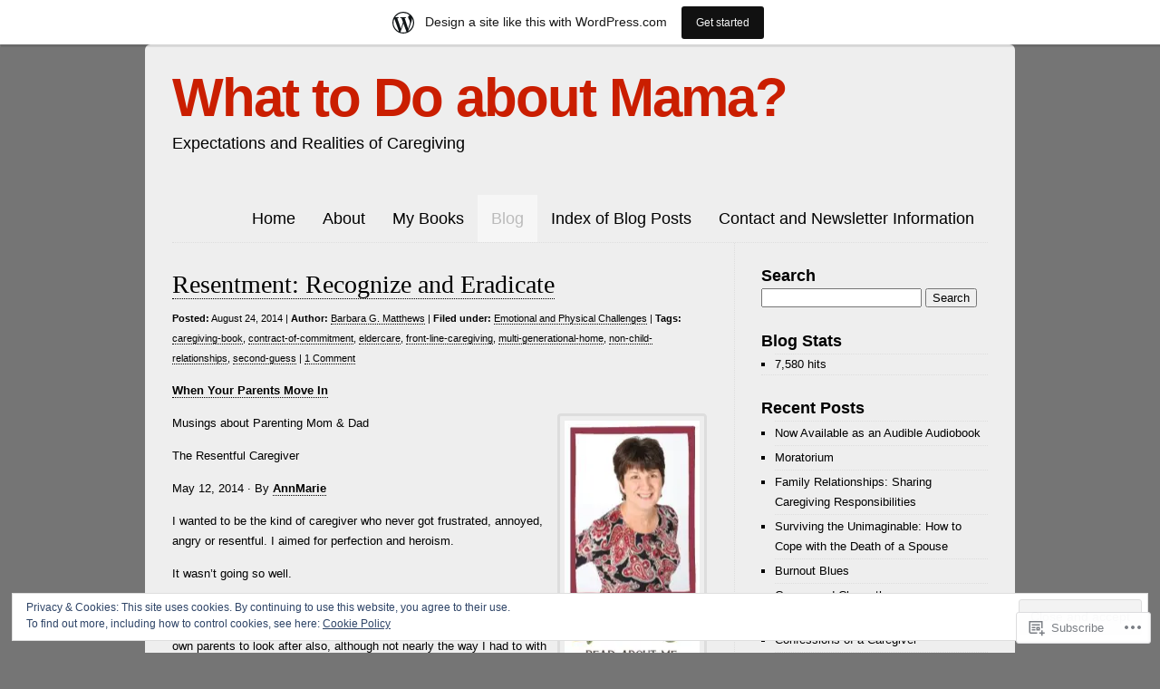

--- FILE ---
content_type: text/html; charset=UTF-8
request_url: https://bgmatthewsblog.wordpress.com/tag/multi-generational-home/
body_size: 24834
content:
<!DOCTYPE html>
<html lang="en">

<head>
<meta charset="UTF-8" />
<title>multi-generational-home | What to Do about Mama?</title>
<link rel="profile" href="http://gmpg.org/xfn/11" />
<link rel="pingback" href="https://bgmatthewsblog.wordpress.com/xmlrpc.php" />
<meta name='robots' content='max-image-preview:large' />
<link rel='dns-prefetch' href='//s0.wp.com' />
<link rel='dns-prefetch' href='//af.pubmine.com' />
<link rel="alternate" type="application/rss+xml" title="What to Do about Mama? &raquo; Feed" href="https://bgmatthewsblog.wordpress.com/feed/" />
<link rel="alternate" type="application/rss+xml" title="What to Do about Mama? &raquo; Comments Feed" href="https://bgmatthewsblog.wordpress.com/comments/feed/" />
<link rel="alternate" type="application/rss+xml" title="What to Do about Mama? &raquo; multi-generational-home Tag Feed" href="https://bgmatthewsblog.wordpress.com/tag/multi-generational-home/feed/" />
	<script type="text/javascript">
		/* <![CDATA[ */
		function addLoadEvent(func) {
			var oldonload = window.onload;
			if (typeof window.onload != 'function') {
				window.onload = func;
			} else {
				window.onload = function () {
					oldonload();
					func();
				}
			}
		}
		/* ]]> */
	</script>
	<link crossorigin='anonymous' rel='stylesheet' id='all-css-0-1' href='/_static/??/wp-content/mu-plugins/widgets/eu-cookie-law/templates/style.css,/wp-content/blog-plugins/marketing-bar/css/marketing-bar.css?m=1761640963j&cssminify=yes' type='text/css' media='all' />
<style id='wp-emoji-styles-inline-css'>

	img.wp-smiley, img.emoji {
		display: inline !important;
		border: none !important;
		box-shadow: none !important;
		height: 1em !important;
		width: 1em !important;
		margin: 0 0.07em !important;
		vertical-align: -0.1em !important;
		background: none !important;
		padding: 0 !important;
	}
/*# sourceURL=wp-emoji-styles-inline-css */
</style>
<link crossorigin='anonymous' rel='stylesheet' id='all-css-2-1' href='/wp-content/plugins/gutenberg-core/v22.2.0/build/styles/block-library/style.css?m=1764855221i&cssminify=yes' type='text/css' media='all' />
<style id='wp-block-library-inline-css'>
.has-text-align-justify {
	text-align:justify;
}
.has-text-align-justify{text-align:justify;}

/*# sourceURL=wp-block-library-inline-css */
</style><style id='global-styles-inline-css'>
:root{--wp--preset--aspect-ratio--square: 1;--wp--preset--aspect-ratio--4-3: 4/3;--wp--preset--aspect-ratio--3-4: 3/4;--wp--preset--aspect-ratio--3-2: 3/2;--wp--preset--aspect-ratio--2-3: 2/3;--wp--preset--aspect-ratio--16-9: 16/9;--wp--preset--aspect-ratio--9-16: 9/16;--wp--preset--color--black: #000000;--wp--preset--color--cyan-bluish-gray: #abb8c3;--wp--preset--color--white: #ffffff;--wp--preset--color--pale-pink: #f78da7;--wp--preset--color--vivid-red: #cf2e2e;--wp--preset--color--luminous-vivid-orange: #ff6900;--wp--preset--color--luminous-vivid-amber: #fcb900;--wp--preset--color--light-green-cyan: #7bdcb5;--wp--preset--color--vivid-green-cyan: #00d084;--wp--preset--color--pale-cyan-blue: #8ed1fc;--wp--preset--color--vivid-cyan-blue: #0693e3;--wp--preset--color--vivid-purple: #9b51e0;--wp--preset--gradient--vivid-cyan-blue-to-vivid-purple: linear-gradient(135deg,rgb(6,147,227) 0%,rgb(155,81,224) 100%);--wp--preset--gradient--light-green-cyan-to-vivid-green-cyan: linear-gradient(135deg,rgb(122,220,180) 0%,rgb(0,208,130) 100%);--wp--preset--gradient--luminous-vivid-amber-to-luminous-vivid-orange: linear-gradient(135deg,rgb(252,185,0) 0%,rgb(255,105,0) 100%);--wp--preset--gradient--luminous-vivid-orange-to-vivid-red: linear-gradient(135deg,rgb(255,105,0) 0%,rgb(207,46,46) 100%);--wp--preset--gradient--very-light-gray-to-cyan-bluish-gray: linear-gradient(135deg,rgb(238,238,238) 0%,rgb(169,184,195) 100%);--wp--preset--gradient--cool-to-warm-spectrum: linear-gradient(135deg,rgb(74,234,220) 0%,rgb(151,120,209) 20%,rgb(207,42,186) 40%,rgb(238,44,130) 60%,rgb(251,105,98) 80%,rgb(254,248,76) 100%);--wp--preset--gradient--blush-light-purple: linear-gradient(135deg,rgb(255,206,236) 0%,rgb(152,150,240) 100%);--wp--preset--gradient--blush-bordeaux: linear-gradient(135deg,rgb(254,205,165) 0%,rgb(254,45,45) 50%,rgb(107,0,62) 100%);--wp--preset--gradient--luminous-dusk: linear-gradient(135deg,rgb(255,203,112) 0%,rgb(199,81,192) 50%,rgb(65,88,208) 100%);--wp--preset--gradient--pale-ocean: linear-gradient(135deg,rgb(255,245,203) 0%,rgb(182,227,212) 50%,rgb(51,167,181) 100%);--wp--preset--gradient--electric-grass: linear-gradient(135deg,rgb(202,248,128) 0%,rgb(113,206,126) 100%);--wp--preset--gradient--midnight: linear-gradient(135deg,rgb(2,3,129) 0%,rgb(40,116,252) 100%);--wp--preset--font-size--small: 13px;--wp--preset--font-size--medium: 20px;--wp--preset--font-size--large: 36px;--wp--preset--font-size--x-large: 42px;--wp--preset--font-family--albert-sans: 'Albert Sans', sans-serif;--wp--preset--font-family--alegreya: Alegreya, serif;--wp--preset--font-family--arvo: Arvo, serif;--wp--preset--font-family--bodoni-moda: 'Bodoni Moda', serif;--wp--preset--font-family--bricolage-grotesque: 'Bricolage Grotesque', sans-serif;--wp--preset--font-family--cabin: Cabin, sans-serif;--wp--preset--font-family--chivo: Chivo, sans-serif;--wp--preset--font-family--commissioner: Commissioner, sans-serif;--wp--preset--font-family--cormorant: Cormorant, serif;--wp--preset--font-family--courier-prime: 'Courier Prime', monospace;--wp--preset--font-family--crimson-pro: 'Crimson Pro', serif;--wp--preset--font-family--dm-mono: 'DM Mono', monospace;--wp--preset--font-family--dm-sans: 'DM Sans', sans-serif;--wp--preset--font-family--dm-serif-display: 'DM Serif Display', serif;--wp--preset--font-family--domine: Domine, serif;--wp--preset--font-family--eb-garamond: 'EB Garamond', serif;--wp--preset--font-family--epilogue: Epilogue, sans-serif;--wp--preset--font-family--fahkwang: Fahkwang, sans-serif;--wp--preset--font-family--figtree: Figtree, sans-serif;--wp--preset--font-family--fira-sans: 'Fira Sans', sans-serif;--wp--preset--font-family--fjalla-one: 'Fjalla One', sans-serif;--wp--preset--font-family--fraunces: Fraunces, serif;--wp--preset--font-family--gabarito: Gabarito, system-ui;--wp--preset--font-family--ibm-plex-mono: 'IBM Plex Mono', monospace;--wp--preset--font-family--ibm-plex-sans: 'IBM Plex Sans', sans-serif;--wp--preset--font-family--ibarra-real-nova: 'Ibarra Real Nova', serif;--wp--preset--font-family--instrument-serif: 'Instrument Serif', serif;--wp--preset--font-family--inter: Inter, sans-serif;--wp--preset--font-family--josefin-sans: 'Josefin Sans', sans-serif;--wp--preset--font-family--jost: Jost, sans-serif;--wp--preset--font-family--libre-baskerville: 'Libre Baskerville', serif;--wp--preset--font-family--libre-franklin: 'Libre Franklin', sans-serif;--wp--preset--font-family--literata: Literata, serif;--wp--preset--font-family--lora: Lora, serif;--wp--preset--font-family--merriweather: Merriweather, serif;--wp--preset--font-family--montserrat: Montserrat, sans-serif;--wp--preset--font-family--newsreader: Newsreader, serif;--wp--preset--font-family--noto-sans-mono: 'Noto Sans Mono', sans-serif;--wp--preset--font-family--nunito: Nunito, sans-serif;--wp--preset--font-family--open-sans: 'Open Sans', sans-serif;--wp--preset--font-family--overpass: Overpass, sans-serif;--wp--preset--font-family--pt-serif: 'PT Serif', serif;--wp--preset--font-family--petrona: Petrona, serif;--wp--preset--font-family--piazzolla: Piazzolla, serif;--wp--preset--font-family--playfair-display: 'Playfair Display', serif;--wp--preset--font-family--plus-jakarta-sans: 'Plus Jakarta Sans', sans-serif;--wp--preset--font-family--poppins: Poppins, sans-serif;--wp--preset--font-family--raleway: Raleway, sans-serif;--wp--preset--font-family--roboto: Roboto, sans-serif;--wp--preset--font-family--roboto-slab: 'Roboto Slab', serif;--wp--preset--font-family--rubik: Rubik, sans-serif;--wp--preset--font-family--rufina: Rufina, serif;--wp--preset--font-family--sora: Sora, sans-serif;--wp--preset--font-family--source-sans-3: 'Source Sans 3', sans-serif;--wp--preset--font-family--source-serif-4: 'Source Serif 4', serif;--wp--preset--font-family--space-mono: 'Space Mono', monospace;--wp--preset--font-family--syne: Syne, sans-serif;--wp--preset--font-family--texturina: Texturina, serif;--wp--preset--font-family--urbanist: Urbanist, sans-serif;--wp--preset--font-family--work-sans: 'Work Sans', sans-serif;--wp--preset--spacing--20: 0.44rem;--wp--preset--spacing--30: 0.67rem;--wp--preset--spacing--40: 1rem;--wp--preset--spacing--50: 1.5rem;--wp--preset--spacing--60: 2.25rem;--wp--preset--spacing--70: 3.38rem;--wp--preset--spacing--80: 5.06rem;--wp--preset--shadow--natural: 6px 6px 9px rgba(0, 0, 0, 0.2);--wp--preset--shadow--deep: 12px 12px 50px rgba(0, 0, 0, 0.4);--wp--preset--shadow--sharp: 6px 6px 0px rgba(0, 0, 0, 0.2);--wp--preset--shadow--outlined: 6px 6px 0px -3px rgb(255, 255, 255), 6px 6px rgb(0, 0, 0);--wp--preset--shadow--crisp: 6px 6px 0px rgb(0, 0, 0);}:where(.is-layout-flex){gap: 0.5em;}:where(.is-layout-grid){gap: 0.5em;}body .is-layout-flex{display: flex;}.is-layout-flex{flex-wrap: wrap;align-items: center;}.is-layout-flex > :is(*, div){margin: 0;}body .is-layout-grid{display: grid;}.is-layout-grid > :is(*, div){margin: 0;}:where(.wp-block-columns.is-layout-flex){gap: 2em;}:where(.wp-block-columns.is-layout-grid){gap: 2em;}:where(.wp-block-post-template.is-layout-flex){gap: 1.25em;}:where(.wp-block-post-template.is-layout-grid){gap: 1.25em;}.has-black-color{color: var(--wp--preset--color--black) !important;}.has-cyan-bluish-gray-color{color: var(--wp--preset--color--cyan-bluish-gray) !important;}.has-white-color{color: var(--wp--preset--color--white) !important;}.has-pale-pink-color{color: var(--wp--preset--color--pale-pink) !important;}.has-vivid-red-color{color: var(--wp--preset--color--vivid-red) !important;}.has-luminous-vivid-orange-color{color: var(--wp--preset--color--luminous-vivid-orange) !important;}.has-luminous-vivid-amber-color{color: var(--wp--preset--color--luminous-vivid-amber) !important;}.has-light-green-cyan-color{color: var(--wp--preset--color--light-green-cyan) !important;}.has-vivid-green-cyan-color{color: var(--wp--preset--color--vivid-green-cyan) !important;}.has-pale-cyan-blue-color{color: var(--wp--preset--color--pale-cyan-blue) !important;}.has-vivid-cyan-blue-color{color: var(--wp--preset--color--vivid-cyan-blue) !important;}.has-vivid-purple-color{color: var(--wp--preset--color--vivid-purple) !important;}.has-black-background-color{background-color: var(--wp--preset--color--black) !important;}.has-cyan-bluish-gray-background-color{background-color: var(--wp--preset--color--cyan-bluish-gray) !important;}.has-white-background-color{background-color: var(--wp--preset--color--white) !important;}.has-pale-pink-background-color{background-color: var(--wp--preset--color--pale-pink) !important;}.has-vivid-red-background-color{background-color: var(--wp--preset--color--vivid-red) !important;}.has-luminous-vivid-orange-background-color{background-color: var(--wp--preset--color--luminous-vivid-orange) !important;}.has-luminous-vivid-amber-background-color{background-color: var(--wp--preset--color--luminous-vivid-amber) !important;}.has-light-green-cyan-background-color{background-color: var(--wp--preset--color--light-green-cyan) !important;}.has-vivid-green-cyan-background-color{background-color: var(--wp--preset--color--vivid-green-cyan) !important;}.has-pale-cyan-blue-background-color{background-color: var(--wp--preset--color--pale-cyan-blue) !important;}.has-vivid-cyan-blue-background-color{background-color: var(--wp--preset--color--vivid-cyan-blue) !important;}.has-vivid-purple-background-color{background-color: var(--wp--preset--color--vivid-purple) !important;}.has-black-border-color{border-color: var(--wp--preset--color--black) !important;}.has-cyan-bluish-gray-border-color{border-color: var(--wp--preset--color--cyan-bluish-gray) !important;}.has-white-border-color{border-color: var(--wp--preset--color--white) !important;}.has-pale-pink-border-color{border-color: var(--wp--preset--color--pale-pink) !important;}.has-vivid-red-border-color{border-color: var(--wp--preset--color--vivid-red) !important;}.has-luminous-vivid-orange-border-color{border-color: var(--wp--preset--color--luminous-vivid-orange) !important;}.has-luminous-vivid-amber-border-color{border-color: var(--wp--preset--color--luminous-vivid-amber) !important;}.has-light-green-cyan-border-color{border-color: var(--wp--preset--color--light-green-cyan) !important;}.has-vivid-green-cyan-border-color{border-color: var(--wp--preset--color--vivid-green-cyan) !important;}.has-pale-cyan-blue-border-color{border-color: var(--wp--preset--color--pale-cyan-blue) !important;}.has-vivid-cyan-blue-border-color{border-color: var(--wp--preset--color--vivid-cyan-blue) !important;}.has-vivid-purple-border-color{border-color: var(--wp--preset--color--vivid-purple) !important;}.has-vivid-cyan-blue-to-vivid-purple-gradient-background{background: var(--wp--preset--gradient--vivid-cyan-blue-to-vivid-purple) !important;}.has-light-green-cyan-to-vivid-green-cyan-gradient-background{background: var(--wp--preset--gradient--light-green-cyan-to-vivid-green-cyan) !important;}.has-luminous-vivid-amber-to-luminous-vivid-orange-gradient-background{background: var(--wp--preset--gradient--luminous-vivid-amber-to-luminous-vivid-orange) !important;}.has-luminous-vivid-orange-to-vivid-red-gradient-background{background: var(--wp--preset--gradient--luminous-vivid-orange-to-vivid-red) !important;}.has-very-light-gray-to-cyan-bluish-gray-gradient-background{background: var(--wp--preset--gradient--very-light-gray-to-cyan-bluish-gray) !important;}.has-cool-to-warm-spectrum-gradient-background{background: var(--wp--preset--gradient--cool-to-warm-spectrum) !important;}.has-blush-light-purple-gradient-background{background: var(--wp--preset--gradient--blush-light-purple) !important;}.has-blush-bordeaux-gradient-background{background: var(--wp--preset--gradient--blush-bordeaux) !important;}.has-luminous-dusk-gradient-background{background: var(--wp--preset--gradient--luminous-dusk) !important;}.has-pale-ocean-gradient-background{background: var(--wp--preset--gradient--pale-ocean) !important;}.has-electric-grass-gradient-background{background: var(--wp--preset--gradient--electric-grass) !important;}.has-midnight-gradient-background{background: var(--wp--preset--gradient--midnight) !important;}.has-small-font-size{font-size: var(--wp--preset--font-size--small) !important;}.has-medium-font-size{font-size: var(--wp--preset--font-size--medium) !important;}.has-large-font-size{font-size: var(--wp--preset--font-size--large) !important;}.has-x-large-font-size{font-size: var(--wp--preset--font-size--x-large) !important;}.has-albert-sans-font-family{font-family: var(--wp--preset--font-family--albert-sans) !important;}.has-alegreya-font-family{font-family: var(--wp--preset--font-family--alegreya) !important;}.has-arvo-font-family{font-family: var(--wp--preset--font-family--arvo) !important;}.has-bodoni-moda-font-family{font-family: var(--wp--preset--font-family--bodoni-moda) !important;}.has-bricolage-grotesque-font-family{font-family: var(--wp--preset--font-family--bricolage-grotesque) !important;}.has-cabin-font-family{font-family: var(--wp--preset--font-family--cabin) !important;}.has-chivo-font-family{font-family: var(--wp--preset--font-family--chivo) !important;}.has-commissioner-font-family{font-family: var(--wp--preset--font-family--commissioner) !important;}.has-cormorant-font-family{font-family: var(--wp--preset--font-family--cormorant) !important;}.has-courier-prime-font-family{font-family: var(--wp--preset--font-family--courier-prime) !important;}.has-crimson-pro-font-family{font-family: var(--wp--preset--font-family--crimson-pro) !important;}.has-dm-mono-font-family{font-family: var(--wp--preset--font-family--dm-mono) !important;}.has-dm-sans-font-family{font-family: var(--wp--preset--font-family--dm-sans) !important;}.has-dm-serif-display-font-family{font-family: var(--wp--preset--font-family--dm-serif-display) !important;}.has-domine-font-family{font-family: var(--wp--preset--font-family--domine) !important;}.has-eb-garamond-font-family{font-family: var(--wp--preset--font-family--eb-garamond) !important;}.has-epilogue-font-family{font-family: var(--wp--preset--font-family--epilogue) !important;}.has-fahkwang-font-family{font-family: var(--wp--preset--font-family--fahkwang) !important;}.has-figtree-font-family{font-family: var(--wp--preset--font-family--figtree) !important;}.has-fira-sans-font-family{font-family: var(--wp--preset--font-family--fira-sans) !important;}.has-fjalla-one-font-family{font-family: var(--wp--preset--font-family--fjalla-one) !important;}.has-fraunces-font-family{font-family: var(--wp--preset--font-family--fraunces) !important;}.has-gabarito-font-family{font-family: var(--wp--preset--font-family--gabarito) !important;}.has-ibm-plex-mono-font-family{font-family: var(--wp--preset--font-family--ibm-plex-mono) !important;}.has-ibm-plex-sans-font-family{font-family: var(--wp--preset--font-family--ibm-plex-sans) !important;}.has-ibarra-real-nova-font-family{font-family: var(--wp--preset--font-family--ibarra-real-nova) !important;}.has-instrument-serif-font-family{font-family: var(--wp--preset--font-family--instrument-serif) !important;}.has-inter-font-family{font-family: var(--wp--preset--font-family--inter) !important;}.has-josefin-sans-font-family{font-family: var(--wp--preset--font-family--josefin-sans) !important;}.has-jost-font-family{font-family: var(--wp--preset--font-family--jost) !important;}.has-libre-baskerville-font-family{font-family: var(--wp--preset--font-family--libre-baskerville) !important;}.has-libre-franklin-font-family{font-family: var(--wp--preset--font-family--libre-franklin) !important;}.has-literata-font-family{font-family: var(--wp--preset--font-family--literata) !important;}.has-lora-font-family{font-family: var(--wp--preset--font-family--lora) !important;}.has-merriweather-font-family{font-family: var(--wp--preset--font-family--merriweather) !important;}.has-montserrat-font-family{font-family: var(--wp--preset--font-family--montserrat) !important;}.has-newsreader-font-family{font-family: var(--wp--preset--font-family--newsreader) !important;}.has-noto-sans-mono-font-family{font-family: var(--wp--preset--font-family--noto-sans-mono) !important;}.has-nunito-font-family{font-family: var(--wp--preset--font-family--nunito) !important;}.has-open-sans-font-family{font-family: var(--wp--preset--font-family--open-sans) !important;}.has-overpass-font-family{font-family: var(--wp--preset--font-family--overpass) !important;}.has-pt-serif-font-family{font-family: var(--wp--preset--font-family--pt-serif) !important;}.has-petrona-font-family{font-family: var(--wp--preset--font-family--petrona) !important;}.has-piazzolla-font-family{font-family: var(--wp--preset--font-family--piazzolla) !important;}.has-playfair-display-font-family{font-family: var(--wp--preset--font-family--playfair-display) !important;}.has-plus-jakarta-sans-font-family{font-family: var(--wp--preset--font-family--plus-jakarta-sans) !important;}.has-poppins-font-family{font-family: var(--wp--preset--font-family--poppins) !important;}.has-raleway-font-family{font-family: var(--wp--preset--font-family--raleway) !important;}.has-roboto-font-family{font-family: var(--wp--preset--font-family--roboto) !important;}.has-roboto-slab-font-family{font-family: var(--wp--preset--font-family--roboto-slab) !important;}.has-rubik-font-family{font-family: var(--wp--preset--font-family--rubik) !important;}.has-rufina-font-family{font-family: var(--wp--preset--font-family--rufina) !important;}.has-sora-font-family{font-family: var(--wp--preset--font-family--sora) !important;}.has-source-sans-3-font-family{font-family: var(--wp--preset--font-family--source-sans-3) !important;}.has-source-serif-4-font-family{font-family: var(--wp--preset--font-family--source-serif-4) !important;}.has-space-mono-font-family{font-family: var(--wp--preset--font-family--space-mono) !important;}.has-syne-font-family{font-family: var(--wp--preset--font-family--syne) !important;}.has-texturina-font-family{font-family: var(--wp--preset--font-family--texturina) !important;}.has-urbanist-font-family{font-family: var(--wp--preset--font-family--urbanist) !important;}.has-work-sans-font-family{font-family: var(--wp--preset--font-family--work-sans) !important;}
/*# sourceURL=global-styles-inline-css */
</style>

<style id='classic-theme-styles-inline-css'>
/*! This file is auto-generated */
.wp-block-button__link{color:#fff;background-color:#32373c;border-radius:9999px;box-shadow:none;text-decoration:none;padding:calc(.667em + 2px) calc(1.333em + 2px);font-size:1.125em}.wp-block-file__button{background:#32373c;color:#fff;text-decoration:none}
/*# sourceURL=/wp-includes/css/classic-themes.min.css */
</style>
<link crossorigin='anonymous' rel='stylesheet' id='all-css-4-1' href='/_static/??-eJx9jsEKwjAQRH/IzZK2VD2I39Kki41mk5BNLP69EaEKgpc5DO8Ng2sCG0OhUDD5enFB0Ebjo70JdkoflAZxnDxBprsacHZSNgKkPDwpK7LDryGu8NnK1HpOU3kRTLObyBM37J+2puaAMSmTCLRkVxnK0kT58d41pmrQepoCLJEJt2tnPun9oMdj33fj9QkK/1gr&cssminify=yes' type='text/css' media='all' />
<link crossorigin='anonymous' rel='stylesheet' id='all-css-6-1' href='/_static/??-eJx9jksOwjAMBS+EsSoFAQvEWRrLTYOcOMqHiNuTsiqb7jzSjJ6xJyCNlWPFunLggqlZJOE5wqqB0UfCUj/C0BNpOFMpJ9xVoUGS5nwsWJotlH2qXgctKqL9yF/1zRlss1bG7m/kSM9sRd04HQ5rh0eRYwVRmref/gAWmX3e0md4TOZyN+Z2nczrC+o/ZmQ=&cssminify=yes' type='text/css' media='all' />
<link crossorigin='anonymous' rel='stylesheet' id='print-css-7-1' href='/wp-content/mu-plugins/global-print/global-print.css?m=1465851035i&cssminify=yes' type='text/css' media='print' />
<style id='jetpack-global-styles-frontend-style-inline-css'>
:root { --font-headings: unset; --font-base: unset; --font-headings-default: -apple-system,BlinkMacSystemFont,"Segoe UI",Roboto,Oxygen-Sans,Ubuntu,Cantarell,"Helvetica Neue",sans-serif; --font-base-default: -apple-system,BlinkMacSystemFont,"Segoe UI",Roboto,Oxygen-Sans,Ubuntu,Cantarell,"Helvetica Neue",sans-serif;}
/*# sourceURL=jetpack-global-styles-frontend-style-inline-css */
</style>
<link crossorigin='anonymous' rel='stylesheet' id='all-css-10-1' href='/_static/??-eJyNjEEOgkAMRS9kbdAxwYXxLMAMpaYzJbZkrg8kLAwrd+8n7z+sMwxaPBVHn1JOhlNAEu07uQ5mF/wR8gKzLMTFsHKk5IabcjDQlyN0JYKw+T/fXpQMGEYV0Xqae+CdX014PENo29v9swJiAz5G&cssminify=yes' type='text/css' media='all' />
<script type="text/javascript" id="wpcom-actionbar-placeholder-js-extra">
/* <![CDATA[ */
var actionbardata = {"siteID":"64044952","postID":"0","siteURL":"https://bgmatthewsblog.wordpress.com","xhrURL":"https://bgmatthewsblog.wordpress.com/wp-admin/admin-ajax.php","nonce":"e12cb40046","isLoggedIn":"","statusMessage":"","subsEmailDefault":"instantly","proxyScriptUrl":"https://s0.wp.com/wp-content/js/wpcom-proxy-request.js?m=1513050504i&amp;ver=20211021","i18n":{"followedText":"New posts from this site will now appear in your \u003Ca href=\"https://wordpress.com/reader\"\u003EReader\u003C/a\u003E","foldBar":"Collapse this bar","unfoldBar":"Expand this bar","shortLinkCopied":"Shortlink copied to clipboard."}};
//# sourceURL=wpcom-actionbar-placeholder-js-extra
/* ]]> */
</script>
<script type="text/javascript" id="jetpack-mu-wpcom-settings-js-before">
/* <![CDATA[ */
var JETPACK_MU_WPCOM_SETTINGS = {"assetsUrl":"https://s0.wp.com/wp-content/mu-plugins/jetpack-mu-wpcom-plugin/sun/jetpack_vendor/automattic/jetpack-mu-wpcom/src/build/"};
//# sourceURL=jetpack-mu-wpcom-settings-js-before
/* ]]> */
</script>
<script crossorigin='anonymous' type='text/javascript'  src='/_static/??-eJx9jMEOwiAQRH/IdaMmRQ/Gb2kBCQTYDQul/r2tHjQx8TQzmXmDnUFTrjZXDIIlVuBCy2MfZIdfXWrAsTmfBaVNoovn6mlNd4qR+p9598bZKtv728LUEsPs7Q81RXIfjooZjYCOo4h98ToxzsdNIFMGZ7isF7d0PajTWQ2DuqjwBIN6TR8='></script>
<script type="text/javascript" id="rlt-proxy-js-after">
/* <![CDATA[ */
	rltInitialize( {"token":null,"iframeOrigins":["https:\/\/widgets.wp.com"]} );
//# sourceURL=rlt-proxy-js-after
/* ]]> */
</script>
<link rel="EditURI" type="application/rsd+xml" title="RSD" href="https://bgmatthewsblog.wordpress.com/xmlrpc.php?rsd" />
<meta name="generator" content="WordPress.com" />

<!-- Jetpack Open Graph Tags -->
<meta property="og:type" content="website" />
<meta property="og:title" content="multi-generational-home &#8211; What to Do about Mama?" />
<meta property="og:url" content="https://bgmatthewsblog.wordpress.com/tag/multi-generational-home/" />
<meta property="og:site_name" content="What to Do about Mama?" />
<meta property="og:image" content="https://s0.wp.com/i/blank.jpg?m=1383295312i" />
<meta property="og:image:width" content="200" />
<meta property="og:image:height" content="200" />
<meta property="og:image:alt" content="" />
<meta property="og:locale" content="en_US" />
<meta property="fb:app_id" content="249643311490" />

<!-- End Jetpack Open Graph Tags -->
<link rel="shortcut icon" type="image/x-icon" href="https://s0.wp.com/i/favicon.ico?m=1713425267i" sizes="16x16 24x24 32x32 48x48" />
<link rel="icon" type="image/x-icon" href="https://s0.wp.com/i/favicon.ico?m=1713425267i" sizes="16x16 24x24 32x32 48x48" />
<link rel="apple-touch-icon" href="https://s0.wp.com/i/webclip.png?m=1713868326i" />
<link rel='openid.server' href='https://bgmatthewsblog.wordpress.com/?openidserver=1' />
<link rel='openid.delegate' href='https://bgmatthewsblog.wordpress.com/' />
<link rel="search" type="application/opensearchdescription+xml" href="https://bgmatthewsblog.wordpress.com/osd.xml" title="What to Do about Mama?" />
<link rel="search" type="application/opensearchdescription+xml" href="https://s1.wp.com/opensearch.xml" title="WordPress.com" />
<meta name="theme-color" content="#757575" />
		<style type="text/css">
			.recentcomments a {
				display: inline !important;
				padding: 0 !important;
				margin: 0 !important;
			}

			table.recentcommentsavatartop img.avatar, table.recentcommentsavatarend img.avatar {
				border: 0px;
				margin: 0;
			}

			table.recentcommentsavatartop a, table.recentcommentsavatarend a {
				border: 0px !important;
				background-color: transparent !important;
			}

			td.recentcommentsavatarend, td.recentcommentsavatartop {
				padding: 0px 0px 1px 0px;
				margin: 0px;
			}

			td.recentcommentstextend {
				border: none !important;
				padding: 0px 0px 2px 10px;
			}

			.rtl td.recentcommentstextend {
				padding: 0px 10px 2px 0px;
			}

			td.recentcommentstexttop {
				border: none;
				padding: 0px 0px 0px 10px;
			}

			.rtl td.recentcommentstexttop {
				padding: 0px 10px 0px 0px;
			}
		</style>
		<meta name="description" content="Posts about multi-generational-home written by Barbara G. Matthews" />
<style type="text/css" id="custom-background-css">
body.custom-background { background-color: #757575; }
</style>
	<script type="text/javascript">
/* <![CDATA[ */
var wa_client = {}; wa_client.cmd = []; wa_client.config = { 'blog_id': 64044952, 'blog_language': 'en', 'is_wordads': false, 'hosting_type': 0, 'afp_account_id': null, 'afp_host_id': 5038568878849053, 'theme': 'pub/clean-home', '_': { 'title': 'Advertisement', 'privacy_settings': 'Privacy Settings' }, 'formats': [ 'belowpost', 'bottom_sticky', 'sidebar_sticky_right', 'sidebar', 'gutenberg_rectangle', 'gutenberg_leaderboard', 'gutenberg_mobile_leaderboard', 'gutenberg_skyscraper' ] };
/* ]]> */
</script>
		<script type="text/javascript">

			window.doNotSellCallback = function() {

				var linkElements = [
					'a[href="https://wordpress.com/?ref=footer_blog"]',
					'a[href="https://wordpress.com/?ref=footer_website"]',
					'a[href="https://wordpress.com/?ref=vertical_footer"]',
					'a[href^="https://wordpress.com/?ref=footer_segment_"]',
				].join(',');

				var dnsLink = document.createElement( 'a' );
				dnsLink.href = 'https://wordpress.com/advertising-program-optout/';
				dnsLink.classList.add( 'do-not-sell-link' );
				dnsLink.rel = 'nofollow';
				dnsLink.style.marginLeft = '0.5em';
				dnsLink.textContent = 'Do Not Sell or Share My Personal Information';

				var creditLinks = document.querySelectorAll( linkElements );

				if ( 0 === creditLinks.length ) {
					return false;
				}

				Array.prototype.forEach.call( creditLinks, function( el ) {
					el.insertAdjacentElement( 'afterend', dnsLink );
				});

				return true;
			};

		</script>
		<style type="text/css" id="custom-colors-css">	#sidebar .block li {
		list-style: square;
	}
	#sidebar .block li a,
	#sidebar .block li a:hover {
		background-image: none;
		padding-left: 0;
	}
	#sidebar .block ul {
		padding-left: 15px;
	}
#sidebar a:hover { background-color: #f7f7f7;}
#sidebar a:hover { background-color: rgba( 247, 247, 247, 0.5 );}
#nav li a:hover { background-color: #f7f7f7;}
#nav li a:hover { background-color: rgba( 247, 247, 247, 0.5 );}
.hentry .wp-caption { background-color: #f7f7f7;}
.hentry .wp-caption { background-color: rgba( 247, 247, 247, 0.5 );}
#sidebar .block li a:hover { background-color: #f7f7f7;}
#sidebar .block li a:hover { background-color: rgba( 247, 247, 247, 0.5 );}
#sidebar .widget_recent_comments li a:hover { background-color: #f7f7f7;}
#sidebar .widget_recent_comments li a:hover { background-color: rgba( 247, 247, 247, 0.5 );}
body { color: #000000;}
hr { border-color: #cccccc;}
hr { border-color: rgba( 204, 204, 204, 0.5 );}
.header { border-color: #cccccc;}
.header { border-color: rgba( 204, 204, 204, 0.5 );}
#blurb { border-color: #cccccc;}
#blurb { border-color: rgba( 204, 204, 204, 0.5 );}
.content { border-color: #cccccc;}
.content { border-color: rgba( 204, 204, 204, 0.5 );}
.hentry blockquote,.comment blockquote { border-color: #cccccc;}
.hentry blockquote,.comment blockquote { border-color: rgba( 204, 204, 204, 0.5 );}
body.single .navigation { border-color: #cccccc;}
body.single .navigation { border-color: rgba( 204, 204, 204, 0.5 );}
#comments cite { border-color0.5: #cccccc;}
#comments ol.commentlist li { border-color: #cccccc;}
#comments ol.commentlist li { border-color: rgba( 204, 204, 204, 0.5 );}
#sidebar .block ul { border-color: #cccccc;}
#sidebar .block ul { border-color: rgba( 204, 204, 204, 0.5 );}
#sidebar .block li { border-color: #cccccc;}
#sidebar .block li { border-color: rgba( 204, 204, 204, 0.5 );}
#sidebar .widget_search label { border-color: #cccccc;}
#sidebar .widget_search label { border-color: rgba( 204, 204, 204, 0.5 );}
#sidebar .widget_tag_cloud h3 { border-color: #cccccc;}
#sidebar .widget_tag_cloud h3 { border-color: rgba( 204, 204, 204, 0.5 );}
#sidebar .widget_text h3, #sidebar .calendar h3 { border-color: #cccccc;}
#sidebar .widget_text h3, #sidebar .calendar h3 { border-color: rgba( 204, 204, 204, 0.5 );}
#sidebar #wp-calendar th { border-color: #cccccc;}
#sidebar #wp-calendar th { border-color: rgba( 204, 204, 204, 0.5 );}
#sidebar #wp-calendar tfoot td { border-color: #cccccc;}
#sidebar #wp-calendar tfoot td { border-color: rgba( 204, 204, 204, 0.5 );}
#footer { border-color: #cccccc;}
#footer { border-color: rgba( 204, 204, 204, 0.5 );}
body { background-color: #757575;}
hr { color: #757575;}
.hentry .message { color: #757575;}
</style>
<script type="text/javascript">
	window.google_analytics_uacct = "UA-52447-2";
</script>

<script type="text/javascript">
	var _gaq = _gaq || [];
	_gaq.push(['_setAccount', 'UA-52447-2']);
	_gaq.push(['_gat._anonymizeIp']);
	_gaq.push(['_setDomainName', 'wordpress.com']);
	_gaq.push(['_initData']);
	_gaq.push(['_trackPageview']);

	(function() {
		var ga = document.createElement('script'); ga.type = 'text/javascript'; ga.async = true;
		ga.src = ('https:' == document.location.protocol ? 'https://ssl' : 'http://www') + '.google-analytics.com/ga.js';
		(document.getElementsByTagName('head')[0] || document.getElementsByTagName('body')[0]).appendChild(ga);
	})();
</script>
<link crossorigin='anonymous' rel='stylesheet' id='all-css-2-3' href='/_static/??-eJyNjM0KgzAQBl9I/ag/lR6KjyK6LhJNNsHN4uuXQuvZ4wzD4EwlRcksGcHK5G11otg4p4n2H0NNMDohzD7SrtDTJT4qUi1wexDiYp4VNB3RlP3V/MX3N4T3o++aun892277AK5vOq4=&cssminify=yes' type='text/css' media='all' />
</head>

<body class="archive tag tag-multi-generational-home tag-25825244 custom-background wp-theme-pubclean-home customizer-styles-applied color-light jetpack-reblog-enabled has-marketing-bar has-marketing-bar-theme-clean-home">

<div id="wrapper">

	<div class="header">
		<div id="logo">
		<h1><a href="https://bgmatthewsblog.wordpress.com">What to Do about Mama?</a></h1>
		<h2>Expectations and Realities of Caregiving</h2>
		</div>

		<div id="nav">
			<ul id="menu-menu-1" class="menu"><li id="menu-item-1419" class="menu-item menu-item-type-post_type menu-item-object-page menu-item-home menu-item-1419"><a href="https://bgmatthewsblog.wordpress.com/">Home</a></li>
<li id="menu-item-154" class="menu-item menu-item-type-post_type menu-item-object-page menu-item-154"><a href="https://bgmatthewsblog.wordpress.com/about/">About</a></li>
<li id="menu-item-1158" class="menu-item menu-item-type-post_type menu-item-object-page menu-item-1158"><a href="https://bgmatthewsblog.wordpress.com/my-book/">My Books</a></li>
<li id="menu-item-1159" class="menu-item menu-item-type-post_type menu-item-object-page current_page_parent menu-item-1159"><a href="https://bgmatthewsblog.wordpress.com/blog/">Blog</a></li>
<li id="menu-item-1279" class="menu-item menu-item-type-post_type menu-item-object-page menu-item-1279"><a href="https://bgmatthewsblog.wordpress.com/categorized-index-of-blog-posts/">Index of Blog Posts</a></li>
<li id="menu-item-1555" class="menu-item menu-item-type-post_type menu-item-object-page menu-item-1555"><a href="https://bgmatthewsblog.wordpress.com/subscribe-to-the-what-to-do-about-mama-newsletter/">Contact and Newsletter Information</a></li>
</ul>		</div>

			</div>

	
	<div id="content" class="content">
	
		
		<div class="post-676 post type-post status-publish format-standard hentry category-emotional-and-physical-challenges tag-caregiving-book tag-contract-of-commitment tag-eldercare tag-front-line-caregiving tag-multi-generational-home tag-non-child-relationships tag-second-guess" id="post-676">
	<h1><a href="https://bgmatthewsblog.wordpress.com/2014/08/24/676/">Resentment:  Recognize and&nbsp;Eradicate</a></h1>
	<small class="post-meta"><span class="post-date"><b>Posted:</b> August 24, 2014</span> <span class="author-link">| <b>Author:</b> <a href="https://bgmatthewsblog.wordpress.com/author/bgmatthewsusername/" title="Posts by Barbara G. Matthews" rel="author">Barbara G. Matthews</a></span> <span class="meta-sep">|</span> <span class="cat-links"><b>Filed under:</b> <a href="https://bgmatthewsblog.wordpress.com/category/emotional-and-physical-challenges/" rel="category tag">Emotional and Physical Challenges</a></span> <span class="tag-links"> | <b>Tags:</b> <a href="https://bgmatthewsblog.wordpress.com/tag/caregiving-book/" rel="tag">caregiving-book</a>, <a href="https://bgmatthewsblog.wordpress.com/tag/contract-of-commitment/" rel="tag">contract-of-commitment</a>, <a href="https://bgmatthewsblog.wordpress.com/tag/eldercare/" rel="tag">eldercare</a>, <a href="https://bgmatthewsblog.wordpress.com/tag/front-line-caregiving/" rel="tag">front-line-caregiving</a>, <a href="https://bgmatthewsblog.wordpress.com/tag/multi-generational-home/" rel="tag">multi-generational-home</a>, <a href="https://bgmatthewsblog.wordpress.com/tag/non-child-relationships/" rel="tag">non-child-relationships</a>, <a href="https://bgmatthewsblog.wordpress.com/tag/second-guess/" rel="tag">second-guess</a></span> <span class="edit-link"></span> <span class="meta-sep">|</span> <span class="comments-link"><a href="https://bgmatthewsblog.wordpress.com/2014/08/24/676/#comments">1 Comment</a></span></small>
	<p><a href="http://www.whenyourparentsmovein.com/">When Your Parents Move In</a></p>
<p>Musings about Parenting Mom &amp; Dad<a href="https://bgmatthewsblog.wordpress.com/wp-content/uploads/2014/08/ann-marie.jpg"><img data-attachment-id="675" data-permalink="https://bgmatthewsblog.wordpress.com/ann-marie/" data-orig-file="https://bgmatthewsblog.wordpress.com/wp-content/uploads/2014/08/ann-marie.jpg" data-orig-size="208,418" data-comments-opened="1" data-image-meta="{&quot;aperture&quot;:&quot;0&quot;,&quot;credit&quot;:&quot;&quot;,&quot;camera&quot;:&quot;&quot;,&quot;caption&quot;:&quot;&quot;,&quot;created_timestamp&quot;:&quot;0&quot;,&quot;copyright&quot;:&quot;&quot;,&quot;focal_length&quot;:&quot;0&quot;,&quot;iso&quot;:&quot;0&quot;,&quot;shutter_speed&quot;:&quot;0&quot;,&quot;title&quot;:&quot;&quot;,&quot;orientation&quot;:&quot;0&quot;}" data-image-title="Ann Marie" data-image-description="" data-image-caption="" data-medium-file="https://bgmatthewsblog.wordpress.com/wp-content/uploads/2014/08/ann-marie.jpg?w=149" data-large-file="https://bgmatthewsblog.wordpress.com/wp-content/uploads/2014/08/ann-marie.jpg?w=208" class="size-medium wp-image-675 alignright" src="https://bgmatthewsblog.wordpress.com/wp-content/uploads/2014/08/ann-marie.jpg?w=149&#038;h=300" alt="Ann Marie" width="149" height="300" srcset="https://bgmatthewsblog.wordpress.com/wp-content/uploads/2014/08/ann-marie.jpg?w=149 149w, https://bgmatthewsblog.wordpress.com/wp-content/uploads/2014/08/ann-marie.jpg?w=75 75w, https://bgmatthewsblog.wordpress.com/wp-content/uploads/2014/08/ann-marie.jpg 208w" sizes="(max-width: 149px) 100vw, 149px" /></a></p>
<p>The Resentful Caregiver</p>
<p>May 12, 2014 · By <a href="http://www.whenyourparentsmovein.com/author/annmarie-meceragmail-com/">AnnMarie</a></p>
<p>I wanted to be the kind of caregiver who never got frustrated, annoyed, angry or resentful. I aimed for perfection and heroism.</p>
<p>It wasn’t going so well.</p>
<p>First, I saw my mother-in-law go to her daughter’s after staying with us for 3 ½ years. As her dementia worsened, my frustration rose. I had my own parents to look after also, although not nearly the way I had to with my mother-in-law. In spite of my frustration, I wanted to be like the Old Testament Ruth who stayed by her mother-in-law’s side and cared for her in her old age as if caring for her own mother. I wanted to be like my friend Donna who welcomed her <em>husband’s uncle</em> into her home and kept him there until he passed away. Now, she is preparing to have her mother-in-law move in.</p>
<p>But I am not like Ruth or Donna. I am me: anxious, easily annoyed, angry that I’m the only daughter, angry that my brothers live so far away and have no idea what I go through. I like to throw pity parties for myself on a regular basis. I like to recount the day’s drama with my husband, daughters, or anyone who will listen.</p>
<p>I knew I needed to let go of these emotions—especially the resentment towards my brothers. It was eating at me, making me depressed, and affecting my relationships with those I loved. Intellectually, I knew it was wrong and unhealthy; emotionally, I wanted to keep throwing pity parties and be angry at everyone. I kept thinking back to a long-ago conversation I had with my priest on another topic, who helped me understand that life is not meant to be a continuous day at the beach (and I love the beach.) Sometimes you have to come home, and all you have to show for it is sand in your bathing suit. One of my favorite Scripture verses comes from 2 Corinthians 12:9:</p>
<p><em>But he said to me, “My grace is sufficient for you, for my power is made perfect in weakness.” Therefore I will boast all the more gladly of my weaknesses, so that the power of Christ may rest upon me. (</em>English Standard Version)</p>
<p>I love this verse because it’s a wonderful reminder that we are <em>meant</em> to make sacrifices throughout our lives, and in doing so, we become stronger in ways we never imagined.</p>
<p>I needed to embrace this Scripture verse as my own. I read articles and books. I searched the internet for resources. I printed out articles and highlighted the parts that I thought held some promise for me. I prayed for God to get me through the day.</p>
<p>Then it happened–only by the grace of God–I was ready to <em>begin</em> to let go. Somehow the intellectual part of me convinced the emotional part that I needed to turn over a new leaf. I needed to stop being a whiner, a baby, a five-letter word that starts with a ‘B’.</p>
<p>By the grace of God, I am beginning to be okay with the fact that one brother has gotten out of helping me by leaving this world, and the other two live 1,000 miles away. I have started reminding myself that “it’s only for a season”, as our lawn maintenance man (of all people) told me one day. I also realized that other living/caregiving arrangements wouldn’t necessarily be any easier. I can’t expect a hired hand to be responsible for my father’s medical decisions and follow-through. I would definitely get tired of driving somewhere to visit or assist my parents if they didn’t live with me. I am beginning to process this new outlook, and I’m trying to step cautiously: I know there will be ups and downs, good days and bad.</p>
<p>Letting go of anger, frustration and resentment, however, has lifted a heavy stone from my chest. It has lightened me, and reminded me how good peace feels when it fills your heart. I know, however, that the devil will try to tempt me down the road, especially when I’m least expecting it. I will have to put up a good fight. But by the grace of God, I am <em>finally</em> ready to try.</p>
<p>Categories: <a href="http://www.whenyourparentsmovein.com/category/caring-for-your-parents/">Caring for your parents</a>, <a href="http://www.whenyourparentsmovein.com/category/elderly/">elderly</a>, <a href="http://www.whenyourparentsmovein.com/category/multi-generation-home/">multi-generation home</a>, <a href="http://www.whenyourparentsmovein.com/category/resentment/">resentment</a> ·</p>
<p>Comments</p>
<p><em><a href="https://bgmatthewsblog.wordpress.com/">bgmatthewsusername</a></em> says:</p>
<p><a href="http://www.whenyourparentsmovein.com/2014/05/12/the-resentful-caregiver/#comment-162">August 24, 2014 at 12:36 pm</a></p>
<p>Ahhh….RESENTMENT. Here are some comments made in my book, “What to Do about Mama?”</p>
<p>In addition, I was faced with perhaps an even more distressing aspect of caretaking—one with which no doubt many of you are familiar, whether you’re caring for a loved one short or long distance—and that is resentment toward other family members for not shouldering more of the responsibility. Not that I necessarily expected a 50-50 split, but a more equitable one would have eased my burdens considerably. (WTDAM p. 42 )</p>
<p>These “non-child” relationships can bring a whole new set of emotional conflicts, such as difficulty getting along in unfamiliar roles or resentment for making sacrifices that the “children” are not willing to make. (WTDAM p. 49)</p>
<p>Then there’s the issue of the “others,” the ones who are not taking on the responsibility of front-line caregiving. Too often, they are the ones who second-guess or criticize you. If you haven’t felt resentment before, you will now, and that emotion can really destroy relationships. Are you prepared to cope with this ongoing stress? (WTDAM p. 73 )</p>
<p>There’s a resentment of my siblings happily living their lives without the worry of what’s actually going on not only in my life but also my dad’s. (WTDAM p. 79 )</p>
<p>Don’t set your bar too high in comparison to the standards of other involved parties. Set boundary lines and stick to them. Taking on too much commitment and making too much sacrifice breeds resentment. (WTDAM p. 192 )</p>
<p>Now that our caregiving has ended, the relief is so palatable that I have no more anger, resentment or bitterness left. I do not hold grudges, but I am a little wistful that the “closeness” of the past is probably in the past, and I am unsure of any potential for the future. (WTDAM p. 113)</p>
<p>I agree with you, AnnMarie, that it is important to let go of negative emotions, which is, indeed, not an easy task. It can help to take some concrete steps: 1) establish realistic expectations; 2) set boundary lines, and 3) communicate with the “others” to formulate a joint “contract of commitment.”</p>
<p>Barbara Matthews</p>
<p>&nbsp;</p>
		<hr/>
</div>
		
		<div class="navigation">
			<div class="alignleft"></div>
			<div class="alignright"></div>
		</div>

	
	</div>

	<div id="sidebar">
		<div id="search-3" class="widget block widget_search sidebar-box"><h3>Search</h3><form role="search" method="get" id="searchform" class="searchform" action="https://bgmatthewsblog.wordpress.com/">
				<div>
					<label class="screen-reader-text" for="s">Search for:</label>
					<input type="text" value="" name="s" id="s" />
					<input type="submit" id="searchsubmit" value="Search" />
				</div>
			</form></div><div id="blog-stats-2" class="widget block widget_blog-stats sidebar-box"><h3>Blog Stats</h3>		<ul>
			<li>7,580 hits</li>
		</ul>
		</div>
		<div id="recent-posts-3" class="widget block widget_recent_entries sidebar-box">
		<h3>Recent Posts</h3>
		<ul>
											<li>
					<a href="https://bgmatthewsblog.wordpress.com/2023/03/17/now-available-as-an-audible-audiobook/">Now Available as an Audible&nbsp;Audiobook</a>
									</li>
											<li>
					<a href="https://bgmatthewsblog.wordpress.com/2021/12/30/moratorium/">Moratorium</a>
									</li>
											<li>
					<a href="https://bgmatthewsblog.wordpress.com/2021/12/03/family-relationships-sharing-caregiving-responsibilities/">Family Relationships: Sharing Caregiving Responsibilities</a>
									</li>
											<li>
					<a href="https://bgmatthewsblog.wordpress.com/2021/11/22/surviving-the-unimaginable-how-to-cope-with-the-death-of-a-spouse/">Surviving the Unimaginable: How to Cope with the Death of a&nbsp;Spouse</a>
									</li>
											<li>
					<a href="https://bgmatthewsblog.wordpress.com/2021/11/10/burnout-blues/">Burnout Blues</a>
									</li>
											<li>
					<a href="https://bgmatthewsblog.wordpress.com/2021/10/26/cancer-and-chemotherapy-during-covid/">Cancer and Chemotherapy during&nbsp;COVID</a>
									</li>
											<li>
					<a href="https://bgmatthewsblog.wordpress.com/2021/10/20/confessions-of-a-caregiver/">Confessions of a&nbsp;Caregiver</a>
									</li>
											<li>
					<a href="https://bgmatthewsblog.wordpress.com/2021/09/28/caregiving-facing-the-facts/">Caregiving:  Facing the&nbsp;facts</a>
									</li>
											<li>
					<a href="https://bgmatthewsblog.wordpress.com/2021/09/25/crying-turning-the-faucet-off-and-on/"><strong>Crying:&nbsp; Turning the Faucet Off and&nbsp;On</strong></a>
									</li>
											<li>
					<a href="https://bgmatthewsblog.wordpress.com/2021/09/01/proactive-caregiving/">Proactive Caregiving</a>
									</li>
					</ul>

		</div><div id="categories-3" class="widget block widget_categories sidebar-box"><h3>Categories</h3>
			<ul>
					<li class="cat-item cat-item-695256908"><a href="https://bgmatthewsblog.wordpress.com/category/aftermath-of-caregiving/">Aftermath of Caregiving</a>
</li>
	<li class="cat-item cat-item-214175466"><a href="https://bgmatthewsblog.wordpress.com/category/assuming-caregiving-responsibilities/">Assuming Caregiving Responsibilities</a>
</li>
	<li class="cat-item cat-item-87255987"><a href="https://bgmatthewsblog.wordpress.com/category/caregiving-books/">Caregiving Books</a>
</li>
	<li class="cat-item cat-item-214510254"><a href="https://bgmatthewsblog.wordpress.com/category/caregiving-roles-and-responsibilities/">Caregiving Roles and Responsibilities</a>
</li>
	<li class="cat-item cat-item-214510303"><a href="https://bgmatthewsblog.wordpress.com/category/caregiving-positives-and-negatives/">Caregiving&#8211;Positives and Negatives</a>
</li>
	<li class="cat-item cat-item-213627785"><a href="https://bgmatthewsblog.wordpress.com/category/emotional-and-physical-challenges/">Emotional and Physical Challenges</a>
</li>
	<li class="cat-item cat-item-348035"><a href="https://bgmatthewsblog.wordpress.com/category/financial-considerations/">Financial Considerations</a>
</li>
	<li class="cat-item cat-item-203342177"><a href="https://bgmatthewsblog.wordpress.com/category/impact-on-family-relationships/">Impact on Family Relationships</a>
</li>
	<li class="cat-item cat-item-5859662"><a href="https://bgmatthewsblog.wordpress.com/category/katies-story/">Katie&#039;s Story</a>
</li>
	<li class="cat-item cat-item-875"><a href="https://bgmatthewsblog.wordpress.com/category/miscellaneous/">Miscellaneous</a>
</li>
	<li class="cat-item cat-item-697365721"><a href="https://bgmatthewsblog.wordpress.com/category/topics-of-current-interest/">Topics of Current Interest</a>
</li>
	<li class="cat-item cat-item-1"><a href="https://bgmatthewsblog.wordpress.com/category/uncategorized/">Uncategorized</a>
</li>
			</ul>

			</div><div id="archives-3" class="widget block widget_archive sidebar-box"><h3>Archives</h3>
			<ul>
					<li><a href='https://bgmatthewsblog.wordpress.com/2023/03/'>March 2023</a></li>
	<li><a href='https://bgmatthewsblog.wordpress.com/2021/12/'>December 2021</a></li>
	<li><a href='https://bgmatthewsblog.wordpress.com/2021/11/'>November 2021</a></li>
	<li><a href='https://bgmatthewsblog.wordpress.com/2021/10/'>October 2021</a></li>
	<li><a href='https://bgmatthewsblog.wordpress.com/2021/09/'>September 2021</a></li>
	<li><a href='https://bgmatthewsblog.wordpress.com/2021/08/'>August 2021</a></li>
	<li><a href='https://bgmatthewsblog.wordpress.com/2021/07/'>July 2021</a></li>
	<li><a href='https://bgmatthewsblog.wordpress.com/2021/06/'>June 2021</a></li>
	<li><a href='https://bgmatthewsblog.wordpress.com/2021/05/'>May 2021</a></li>
	<li><a href='https://bgmatthewsblog.wordpress.com/2021/04/'>April 2021</a></li>
	<li><a href='https://bgmatthewsblog.wordpress.com/2021/03/'>March 2021</a></li>
	<li><a href='https://bgmatthewsblog.wordpress.com/2021/02/'>February 2021</a></li>
	<li><a href='https://bgmatthewsblog.wordpress.com/2021/01/'>January 2021</a></li>
	<li><a href='https://bgmatthewsblog.wordpress.com/2020/12/'>December 2020</a></li>
	<li><a href='https://bgmatthewsblog.wordpress.com/2020/11/'>November 2020</a></li>
	<li><a href='https://bgmatthewsblog.wordpress.com/2020/10/'>October 2020</a></li>
	<li><a href='https://bgmatthewsblog.wordpress.com/2020/09/'>September 2020</a></li>
	<li><a href='https://bgmatthewsblog.wordpress.com/2020/08/'>August 2020</a></li>
	<li><a href='https://bgmatthewsblog.wordpress.com/2020/07/'>July 2020</a></li>
	<li><a href='https://bgmatthewsblog.wordpress.com/2020/06/'>June 2020</a></li>
	<li><a href='https://bgmatthewsblog.wordpress.com/2020/05/'>May 2020</a></li>
	<li><a href='https://bgmatthewsblog.wordpress.com/2020/04/'>April 2020</a></li>
	<li><a href='https://bgmatthewsblog.wordpress.com/2020/03/'>March 2020</a></li>
	<li><a href='https://bgmatthewsblog.wordpress.com/2020/02/'>February 2020</a></li>
	<li><a href='https://bgmatthewsblog.wordpress.com/2015/05/'>May 2015</a></li>
	<li><a href='https://bgmatthewsblog.wordpress.com/2015/04/'>April 2015</a></li>
	<li><a href='https://bgmatthewsblog.wordpress.com/2015/03/'>March 2015</a></li>
	<li><a href='https://bgmatthewsblog.wordpress.com/2015/02/'>February 2015</a></li>
	<li><a href='https://bgmatthewsblog.wordpress.com/2015/01/'>January 2015</a></li>
	<li><a href='https://bgmatthewsblog.wordpress.com/2014/12/'>December 2014</a></li>
	<li><a href='https://bgmatthewsblog.wordpress.com/2014/11/'>November 2014</a></li>
	<li><a href='https://bgmatthewsblog.wordpress.com/2014/10/'>October 2014</a></li>
	<li><a href='https://bgmatthewsblog.wordpress.com/2014/09/'>September 2014</a></li>
	<li><a href='https://bgmatthewsblog.wordpress.com/2014/08/'>August 2014</a></li>
	<li><a href='https://bgmatthewsblog.wordpress.com/2014/07/'>July 2014</a></li>
	<li><a href='https://bgmatthewsblog.wordpress.com/2014/06/'>June 2014</a></li>
	<li><a href='https://bgmatthewsblog.wordpress.com/2014/05/'>May 2014</a></li>
	<li><a href='https://bgmatthewsblog.wordpress.com/2014/04/'>April 2014</a></li>
	<li><a href='https://bgmatthewsblog.wordpress.com/2014/03/'>March 2014</a></li>
	<li><a href='https://bgmatthewsblog.wordpress.com/2014/02/'>February 2014</a></li>
			</ul>

			</div><div id="linkcat-695257799" class="widget block widget_links sidebar-box"><h3>Caregiving Websites</h3>
	<ul class='xoxo blogroll'>
<li><a href="https://www.agingcare.com/authors/carol-bradley-bursack">AgingCare</a></li>
<li><a href="https://www.aarp.org">American Association of Retired Persons</a></li>
<li><a href="https://bkbooks.com/">Barbara Karnes RN end of life education materials for families professionals</a></li>
<li><a href="https://caregiveraction.org">Caregiver Action Network</a></li>
<li><a href="https://www.caregiving.com">CareGiving.com</a></li>
<li><a href="http://www.caring.com">Caring.com</a></li>
<li><a href="https://dukefamilysupport.org/">Duke Dementia Family Support Program</a></li>
<li><a href="http://www.caregiver.org">Family Caregiving Alliance</a></li>
<li><a href="https://www.messiahlifeways.org/">Messiah Lifeways</a></li>
<li><a href="https://www.caregiving.org">National Alliance for Caregiving</a></li>
<li><a href="https://pameladwilson.com/">The Caring Generation</a></li>

	</ul>
</div>
<div id="linkcat-1356" class="widget block widget_links sidebar-box"><h3>Links</h3>
	<ul class='xoxo blogroll'>
<li><a href="https://www.amazon.com/author/barbaramatthews" title="Information about Barbara G. Matthews, book reviews">Amazon.com Author Page</a></li>
<li><a href="http://www.traininblankwriting.com">Blank Page Writing</a></li>
<li><a href="https://www.facebook.com/whattodoaboutmama" title="What to Do about Mama? is a guide to caring for aging family members based on personal caregiving stories. ">Facebook: What to Do about Mama?</a></li>
<li><a href="https://www.goodreads.com/goodreadscombarbara_matthews%20" title="My Goodreads author page.">Goodreads</a></li>
<li><a href="http://www.sunburypress.com/" title="Sunbury Press, Inc., headquartered in Mechanicsburg, PA is a publisher of trade paperback and digital books featuring established and emerging authors in many fiction and non-fiction categories.">Sunbury Press Publishing</a></li>

	</ul>
</div>
<div id="jp_blogs_i_follow-2" class="widget block widget_jp_blogs_i_follow sidebar-box"><h3>Blogs I Follow</h3><ul><li><a href="http://bigskybuckeye.com" class="bump-view" data-bump-view="bif">Big Sky Buckeye</a></li><li><a href="http://acceptingthegiftofcaregiving.com" class="bump-view" data-bump-view="bif"> Accepting the Gift of Caregiving</a></li><li><a href="http://theimperfectcaregiver.wordpress.com" class="bump-view" data-bump-view="bif">The Imperfect Caregiver</a></li><li><a href="http://northernmsw.wordpress.com" class="bump-view" data-bump-view="bif">NorthernMSW: Advocacy, Education/Guidance on Grief</a></li><li><a href="http://helpparentsagewell.wordpress.com" class="bump-view" data-bump-view="bif">Help! Aging Parents</a></li><li><a href="http://memoriesproject.com" class="bump-view" data-bump-view="bif">The Memories Project</a></li><li><a href="https://wordpress.com/blog" class="bump-view" data-bump-view="bif">WordPress.com News</a></li><li><a href="http://sunburypress.wordpress.com" class="bump-view" data-bump-view="bif">SUNBURY PRESS BOOKS</a></li></ul></div>	</div>
			<div id="footer">
				<a href="https://wordpress.com/?ref=footer_custom_com" rel="nofollow">Website Built with WordPress.com</a>.
				Mid Mo Design.			</div><!-- #footer -->
			<!--  -->
<script type="speculationrules">
{"prefetch":[{"source":"document","where":{"and":[{"href_matches":"/*"},{"not":{"href_matches":["/wp-*.php","/wp-admin/*","/files/*","/wp-content/*","/wp-content/plugins/*","/wp-content/themes/pub/clean-home/*","/*\\?(.+)"]}},{"not":{"selector_matches":"a[rel~=\"nofollow\"]"}},{"not":{"selector_matches":".no-prefetch, .no-prefetch a"}}]},"eagerness":"conservative"}]}
</script>
<div id="wpcom-follow-bubbles-jp_blogs_i_follow-2" class="wpcom-follow-bubbles"><div id="wpcom-bubble-jp_blogs_i_follow-2-1" class="wpcom-bubble wpcom-follow-bubble"><div class="bubble-txt"><a href="http://bigskybuckeye.com" class="bump-view" data-bump-view="bif">Big Sky Buckeye</a><p><small>A writer&#039;s journey continues</small></p></div></div><div id="wpcom-bubble-jp_blogs_i_follow-2-2" class="wpcom-bubble wpcom-follow-bubble"><div class="bubble-txt"><a href="http://acceptingthegiftofcaregiving.com" class="bump-view" data-bump-view="bif"> Accepting the Gift of Caregiving</a><p><small>...making our way from fear to courage and confidence through understanding.</small></p></div></div><div id="wpcom-bubble-jp_blogs_i_follow-2-3" class="wpcom-bubble wpcom-follow-bubble"><div class="bubble-txt"><a href="http://theimperfectcaregiver.wordpress.com" class="bump-view" data-bump-view="bif">The Imperfect Caregiver</a><p><small>For Women and Men Caring for Loved Ones at Home</small></p></div></div><div id="wpcom-bubble-jp_blogs_i_follow-2-4" class="wpcom-bubble wpcom-follow-bubble"><div class="bubble-txt"><a href="http://northernmsw.wordpress.com" class="bump-view" data-bump-view="bif">NorthernMSW: Advocacy, Education/Guidance on Grief</a><p><small>“Three abstractions: love, time, and death. Love, we all long for it; time, we all want more of it; and death, we fear”- from the movie; Collateral Beauty</small></p></div></div><div id="wpcom-bubble-jp_blogs_i_follow-2-5" class="wpcom-bubble wpcom-follow-bubble"><div class="bubble-txt"><a href="http://helpparentsagewell.wordpress.com" class="bump-view" data-bump-view="bif">Help! Aging Parents</a><p><small>helping aging parents</small></p></div></div><div id="wpcom-bubble-jp_blogs_i_follow-2-6" class="wpcom-bubble wpcom-follow-bubble"><div class="bubble-txt"><a href="http://memoriesproject.com" class="bump-view" data-bump-view="bif">The Memories Project</a><p><small>Caring for those with dementia and their caregivers</small></p></div></div><div id="wpcom-bubble-jp_blogs_i_follow-2-7" class="wpcom-bubble wpcom-follow-bubble"><div class="bubble-txt"><a href="https://wordpress.com/blog" class="bump-view" data-bump-view="bif">WordPress.com News</a><p><small>Expectations and Realities of Caregiving</small></p></div></div><div id="wpcom-bubble-jp_blogs_i_follow-2-8" class="wpcom-bubble wpcom-follow-bubble"><div class="bubble-txt"><a href="http://sunburypress.wordpress.com" class="bump-view" data-bump-view="bif">SUNBURY PRESS BOOKS</a><p><small>Publisher of hard cover, trade paperback, and eBooks</small></p></div></div></div><script type="text/javascript" src="//0.gravatar.com/js/hovercards/hovercards.min.js?ver=202603924dcd77a86c6f1d3698ec27fc5da92b28585ddad3ee636c0397cf312193b2a1" id="grofiles-cards-js"></script>
<script type="text/javascript" id="wpgroho-js-extra">
/* <![CDATA[ */
var WPGroHo = {"my_hash":""};
//# sourceURL=wpgroho-js-extra
/* ]]> */
</script>
<script crossorigin='anonymous' type='text/javascript'  src='/wp-content/mu-plugins/gravatar-hovercards/wpgroho.js?m=1610363240i'></script>

	<script>
		// Initialize and attach hovercards to all gravatars
		( function() {
			function init() {
				if ( typeof Gravatar === 'undefined' ) {
					return;
				}

				if ( typeof Gravatar.init !== 'function' ) {
					return;
				}

				Gravatar.profile_cb = function ( hash, id ) {
					WPGroHo.syncProfileData( hash, id );
				};

				Gravatar.my_hash = WPGroHo.my_hash;
				Gravatar.init(
					'body',
					'#wp-admin-bar-my-account',
					{
						i18n: {
							'Edit your profile →': 'Edit your profile →',
							'View profile →': 'View profile →',
							'Contact': 'Contact',
							'Send money': 'Send money',
							'Sorry, we are unable to load this Gravatar profile.': 'Sorry, we are unable to load this Gravatar profile.',
							'Gravatar not found.': 'Gravatar not found.',
							'Too Many Requests.': 'Too Many Requests.',
							'Internal Server Error.': 'Internal Server Error.',
							'Is this you?': 'Is this you?',
							'Claim your free profile.': 'Claim your free profile.',
							'Email': 'Email',
							'Home Phone': 'Home Phone',
							'Work Phone': 'Work Phone',
							'Cell Phone': 'Cell Phone',
							'Contact Form': 'Contact Form',
							'Calendar': 'Calendar',
						},
					}
				);
			}

			if ( document.readyState !== 'loading' ) {
				init();
			} else {
				document.addEventListener( 'DOMContentLoaded', init );
			}
		} )();
	</script>

		<div style="display:none">
	</div>
		<!-- CCPA [start] -->
		<script type="text/javascript">
			( function () {

				var setupPrivacy = function() {

					// Minimal Mozilla Cookie library
					// https://developer.mozilla.org/en-US/docs/Web/API/Document/cookie/Simple_document.cookie_framework
					var cookieLib = window.cookieLib = {getItem:function(e){return e&&decodeURIComponent(document.cookie.replace(new RegExp("(?:(?:^|.*;)\\s*"+encodeURIComponent(e).replace(/[\-\.\+\*]/g,"\\$&")+"\\s*\\=\\s*([^;]*).*$)|^.*$"),"$1"))||null},setItem:function(e,o,n,t,r,i){if(!e||/^(?:expires|max\-age|path|domain|secure)$/i.test(e))return!1;var c="";if(n)switch(n.constructor){case Number:c=n===1/0?"; expires=Fri, 31 Dec 9999 23:59:59 GMT":"; max-age="+n;break;case String:c="; expires="+n;break;case Date:c="; expires="+n.toUTCString()}return"rootDomain"!==r&&".rootDomain"!==r||(r=(".rootDomain"===r?".":"")+document.location.hostname.split(".").slice(-2).join(".")),document.cookie=encodeURIComponent(e)+"="+encodeURIComponent(o)+c+(r?"; domain="+r:"")+(t?"; path="+t:"")+(i?"; secure":""),!0}};

					// Implement IAB USP API.
					window.__uspapi = function( command, version, callback ) {

						// Validate callback.
						if ( typeof callback !== 'function' ) {
							return;
						}

						// Validate the given command.
						if ( command !== 'getUSPData' || version !== 1 ) {
							callback( null, false );
							return;
						}

						// Check for GPC. If set, override any stored cookie.
						if ( navigator.globalPrivacyControl ) {
							callback( { version: 1, uspString: '1YYN' }, true );
							return;
						}

						// Check for cookie.
						var consent = cookieLib.getItem( 'usprivacy' );

						// Invalid cookie.
						if ( null === consent ) {
							callback( null, false );
							return;
						}

						// Everything checks out. Fire the provided callback with the consent data.
						callback( { version: 1, uspString: consent }, true );
					};

					// Initialization.
					document.addEventListener( 'DOMContentLoaded', function() {

						// Internal functions.
						var setDefaultOptInCookie = function() {
							var value = '1YNN';
							var domain = '.wordpress.com' === location.hostname.slice( -14 ) ? '.rootDomain' : location.hostname;
							cookieLib.setItem( 'usprivacy', value, 365 * 24 * 60 * 60, '/', domain );
						};

						var setDefaultOptOutCookie = function() {
							var value = '1YYN';
							var domain = '.wordpress.com' === location.hostname.slice( -14 ) ? '.rootDomain' : location.hostname;
							cookieLib.setItem( 'usprivacy', value, 24 * 60 * 60, '/', domain );
						};

						var setDefaultNotApplicableCookie = function() {
							var value = '1---';
							var domain = '.wordpress.com' === location.hostname.slice( -14 ) ? '.rootDomain' : location.hostname;
							cookieLib.setItem( 'usprivacy', value, 24 * 60 * 60, '/', domain );
						};

						var setCcpaAppliesCookie = function( applies ) {
							var domain = '.wordpress.com' === location.hostname.slice( -14 ) ? '.rootDomain' : location.hostname;
							cookieLib.setItem( 'ccpa_applies', applies, 24 * 60 * 60, '/', domain );
						}

						var maybeCallDoNotSellCallback = function() {
							if ( 'function' === typeof window.doNotSellCallback ) {
								return window.doNotSellCallback();
							}

							return false;
						}

						// Look for usprivacy cookie first.
						var usprivacyCookie = cookieLib.getItem( 'usprivacy' );

						// Found a usprivacy cookie.
						if ( null !== usprivacyCookie ) {

							// If the cookie indicates that CCPA does not apply, then bail.
							if ( '1---' === usprivacyCookie ) {
								return;
							}

							// CCPA applies, so call our callback to add Do Not Sell link to the page.
							maybeCallDoNotSellCallback();

							// We're all done, no more processing needed.
							return;
						}

						// We don't have a usprivacy cookie, so check to see if we have a CCPA applies cookie.
						var ccpaCookie = cookieLib.getItem( 'ccpa_applies' );

						// No CCPA applies cookie found, so we'll need to geolocate if this visitor is from California.
						// This needs to happen client side because we do not have region geo data in our $SERVER headers,
						// only country data -- therefore we can't vary cache on the region.
						if ( null === ccpaCookie ) {

							var request = new XMLHttpRequest();
							request.open( 'GET', 'https://public-api.wordpress.com/geo/', true );

							request.onreadystatechange = function () {
								if ( 4 === this.readyState ) {
									if ( 200 === this.status ) {

										// Got a geo response. Parse out the region data.
										var data = JSON.parse( this.response );
										var region      = data.region ? data.region.toLowerCase() : '';
										var ccpa_applies = ['california', 'colorado', 'connecticut', 'delaware', 'indiana', 'iowa', 'montana', 'new jersey', 'oregon', 'tennessee', 'texas', 'utah', 'virginia'].indexOf( region ) > -1;
										// Set CCPA applies cookie. This keeps us from having to make a geo request too frequently.
										setCcpaAppliesCookie( ccpa_applies );

										// Check if CCPA applies to set the proper usprivacy cookie.
										if ( ccpa_applies ) {
											if ( maybeCallDoNotSellCallback() ) {
												// Do Not Sell link added, so set default opt-in.
												setDefaultOptInCookie();
											} else {
												// Failed showing Do Not Sell link as required, so default to opt-OUT just to be safe.
												setDefaultOptOutCookie();
											}
										} else {
											// CCPA does not apply.
											setDefaultNotApplicableCookie();
										}
									} else {
										// Could not geo, so let's assume for now that CCPA applies to be safe.
										setCcpaAppliesCookie( true );
										if ( maybeCallDoNotSellCallback() ) {
											// Do Not Sell link added, so set default opt-in.
											setDefaultOptInCookie();
										} else {
											// Failed showing Do Not Sell link as required, so default to opt-OUT just to be safe.
											setDefaultOptOutCookie();
										}
									}
								}
							};

							// Send the geo request.
							request.send();
						} else {
							// We found a CCPA applies cookie.
							if ( ccpaCookie === 'true' ) {
								if ( maybeCallDoNotSellCallback() ) {
									// Do Not Sell link added, so set default opt-in.
									setDefaultOptInCookie();
								} else {
									// Failed showing Do Not Sell link as required, so default to opt-OUT just to be safe.
									setDefaultOptOutCookie();
								}
							} else {
								// CCPA does not apply.
								setDefaultNotApplicableCookie();
							}
						}
					} );
				};

				// Kickoff initialization.
				if ( window.defQueue && defQueue.isLOHP && defQueue.isLOHP === 2020 ) {
					defQueue.items.push( setupPrivacy );
				} else {
					setupPrivacy();
				}

			} )();
		</script>

		<!-- CCPA [end] -->
		<div class="widget widget_eu_cookie_law_widget">
<div
	class="hide-on-button ads-active"
	data-hide-timeout="30"
	data-consent-expiration="180"
	id="eu-cookie-law"
	style="display: none"
>
	<form method="post">
		<input type="submit" value="Close and accept" class="accept" />

		Privacy &amp; Cookies: This site uses cookies. By continuing to use this website, you agree to their use. <br />
To find out more, including how to control cookies, see here:
				<a href="https://automattic.com/cookies/" rel="nofollow">
			Cookie Policy		</a>
 </form>
</div>
</div>		<div id="actionbar" dir="ltr" style="display: none;"
			class="actnbr-pub-clean-home actnbr-has-follow actnbr-has-actions">
		<ul>
								<li class="actnbr-btn actnbr-hidden">
								<a class="actnbr-action actnbr-actn-follow " href="">
			<svg class="gridicon" height="20" width="20" xmlns="http://www.w3.org/2000/svg" viewBox="0 0 20 20"><path clip-rule="evenodd" d="m4 4.5h12v6.5h1.5v-6.5-1.5h-1.5-12-1.5v1.5 10.5c0 1.1046.89543 2 2 2h7v-1.5h-7c-.27614 0-.5-.2239-.5-.5zm10.5 2h-9v1.5h9zm-5 3h-4v1.5h4zm3.5 1.5h-1v1h1zm-1-1.5h-1.5v1.5 1 1.5h1.5 1 1.5v-1.5-1-1.5h-1.5zm-2.5 2.5h-4v1.5h4zm6.5 1.25h1.5v2.25h2.25v1.5h-2.25v2.25h-1.5v-2.25h-2.25v-1.5h2.25z"  fill-rule="evenodd"></path></svg>
			<span>Subscribe</span>
		</a>
		<a class="actnbr-action actnbr-actn-following  no-display" href="">
			<svg class="gridicon" height="20" width="20" xmlns="http://www.w3.org/2000/svg" viewBox="0 0 20 20"><path fill-rule="evenodd" clip-rule="evenodd" d="M16 4.5H4V15C4 15.2761 4.22386 15.5 4.5 15.5H11.5V17H4.5C3.39543 17 2.5 16.1046 2.5 15V4.5V3H4H16H17.5V4.5V12.5H16V4.5ZM5.5 6.5H14.5V8H5.5V6.5ZM5.5 9.5H9.5V11H5.5V9.5ZM12 11H13V12H12V11ZM10.5 9.5H12H13H14.5V11V12V13.5H13H12H10.5V12V11V9.5ZM5.5 12H9.5V13.5H5.5V12Z" fill="#008A20"></path><path class="following-icon-tick" d="M13.5 16L15.5 18L19 14.5" stroke="#008A20" stroke-width="1.5"></path></svg>
			<span>Subscribed</span>
		</a>
							<div class="actnbr-popover tip tip-top-left actnbr-notice" id="follow-bubble">
							<div class="tip-arrow"></div>
							<div class="tip-inner actnbr-follow-bubble">
															<ul>
											<li class="actnbr-sitename">
			<a href="https://bgmatthewsblog.wordpress.com">
				<img loading='lazy' alt='' src='https://s0.wp.com/i/logo/wpcom-gray-white.png?m=1479929237i' srcset='https://s0.wp.com/i/logo/wpcom-gray-white.png 1x' class='avatar avatar-50' height='50' width='50' />				What to Do about Mama?			</a>
		</li>
										<div class="actnbr-message no-display"></div>
									<form method="post" action="https://subscribe.wordpress.com" accept-charset="utf-8" style="display: none;">
																						<div class="actnbr-follow-count">Join 79 other subscribers</div>
																					<div>
										<input type="email" name="email" placeholder="Enter your email address" class="actnbr-email-field" aria-label="Enter your email address" />
										</div>
										<input type="hidden" name="action" value="subscribe" />
										<input type="hidden" name="blog_id" value="64044952" />
										<input type="hidden" name="source" value="https://bgmatthewsblog.wordpress.com/tag/multi-generational-home/" />
										<input type="hidden" name="sub-type" value="actionbar-follow" />
										<input type="hidden" id="_wpnonce" name="_wpnonce" value="66682c3ccf" />										<div class="actnbr-button-wrap">
											<button type="submit" value="Sign me up">
												Sign me up											</button>
										</div>
									</form>
									<li class="actnbr-login-nudge">
										<div>
											Already have a WordPress.com account? <a href="https://wordpress.com/log-in?redirect_to=https%3A%2F%2Fbgmatthewsblog.wordpress.com%2F2014%2F08%2F24%2F676%2F&#038;signup_flow=account">Log in now.</a>										</div>
									</li>
								</ul>
															</div>
						</div>
					</li>
							<li class="actnbr-ellipsis actnbr-hidden">
				<svg class="gridicon gridicons-ellipsis" height="24" width="24" xmlns="http://www.w3.org/2000/svg" viewBox="0 0 24 24"><g><path d="M7 12c0 1.104-.896 2-2 2s-2-.896-2-2 .896-2 2-2 2 .896 2 2zm12-2c-1.104 0-2 .896-2 2s.896 2 2 2 2-.896 2-2-.896-2-2-2zm-7 0c-1.104 0-2 .896-2 2s.896 2 2 2 2-.896 2-2-.896-2-2-2z"/></g></svg>				<div class="actnbr-popover tip tip-top-left actnbr-more">
					<div class="tip-arrow"></div>
					<div class="tip-inner">
						<ul>
								<li class="actnbr-sitename">
			<a href="https://bgmatthewsblog.wordpress.com">
				<img loading='lazy' alt='' src='https://s0.wp.com/i/logo/wpcom-gray-white.png?m=1479929237i' srcset='https://s0.wp.com/i/logo/wpcom-gray-white.png 1x' class='avatar avatar-50' height='50' width='50' />				What to Do about Mama?			</a>
		</li>
								<li class="actnbr-folded-follow">
										<a class="actnbr-action actnbr-actn-follow " href="">
			<svg class="gridicon" height="20" width="20" xmlns="http://www.w3.org/2000/svg" viewBox="0 0 20 20"><path clip-rule="evenodd" d="m4 4.5h12v6.5h1.5v-6.5-1.5h-1.5-12-1.5v1.5 10.5c0 1.1046.89543 2 2 2h7v-1.5h-7c-.27614 0-.5-.2239-.5-.5zm10.5 2h-9v1.5h9zm-5 3h-4v1.5h4zm3.5 1.5h-1v1h1zm-1-1.5h-1.5v1.5 1 1.5h1.5 1 1.5v-1.5-1-1.5h-1.5zm-2.5 2.5h-4v1.5h4zm6.5 1.25h1.5v2.25h2.25v1.5h-2.25v2.25h-1.5v-2.25h-2.25v-1.5h2.25z"  fill-rule="evenodd"></path></svg>
			<span>Subscribe</span>
		</a>
		<a class="actnbr-action actnbr-actn-following  no-display" href="">
			<svg class="gridicon" height="20" width="20" xmlns="http://www.w3.org/2000/svg" viewBox="0 0 20 20"><path fill-rule="evenodd" clip-rule="evenodd" d="M16 4.5H4V15C4 15.2761 4.22386 15.5 4.5 15.5H11.5V17H4.5C3.39543 17 2.5 16.1046 2.5 15V4.5V3H4H16H17.5V4.5V12.5H16V4.5ZM5.5 6.5H14.5V8H5.5V6.5ZM5.5 9.5H9.5V11H5.5V9.5ZM12 11H13V12H12V11ZM10.5 9.5H12H13H14.5V11V12V13.5H13H12H10.5V12V11V9.5ZM5.5 12H9.5V13.5H5.5V12Z" fill="#008A20"></path><path class="following-icon-tick" d="M13.5 16L15.5 18L19 14.5" stroke="#008A20" stroke-width="1.5"></path></svg>
			<span>Subscribed</span>
		</a>
								</li>
														<li class="actnbr-signup"><a href="https://wordpress.com/start/">Sign up</a></li>
							<li class="actnbr-login"><a href="https://wordpress.com/log-in?redirect_to=https%3A%2F%2Fbgmatthewsblog.wordpress.com%2F2014%2F08%2F24%2F676%2F&#038;signup_flow=account">Log in</a></li>
															<li class="flb-report">
									<a href="https://wordpress.com/abuse/?report_url=https://bgmatthewsblog.wordpress.com" target="_blank" rel="noopener noreferrer">
										Report this content									</a>
								</li>
															<li class="actnbr-reader">
									<a href="https://wordpress.com/reader/feeds/17905716">
										View site in Reader									</a>
								</li>
															<li class="actnbr-subs">
									<a href="https://subscribe.wordpress.com/">Manage subscriptions</a>
								</li>
																<li class="actnbr-fold"><a href="">Collapse this bar</a></li>
														</ul>
					</div>
				</div>
			</li>
		</ul>
	</div>
	
<script>
window.addEventListener( "DOMContentLoaded", function( event ) {
	var link = document.createElement( "link" );
	link.href = "/wp-content/mu-plugins/actionbar/actionbar.css?v=20250116";
	link.type = "text/css";
	link.rel = "stylesheet";
	document.head.appendChild( link );

	var script = document.createElement( "script" );
	script.src = "/wp-content/mu-plugins/actionbar/actionbar.js?v=20250204";
	document.body.appendChild( script );
} );
</script>

			<div id="jp-carousel-loading-overlay">
			<div id="jp-carousel-loading-wrapper">
				<span id="jp-carousel-library-loading">&nbsp;</span>
			</div>
		</div>
		<div class="jp-carousel-overlay" style="display: none;">

		<div class="jp-carousel-container">
			<!-- The Carousel Swiper -->
			<div
				class="jp-carousel-wrap swiper jp-carousel-swiper-container jp-carousel-transitions"
				itemscope
				itemtype="https://schema.org/ImageGallery">
				<div class="jp-carousel swiper-wrapper"></div>
				<div class="jp-swiper-button-prev swiper-button-prev">
					<svg width="25" height="24" viewBox="0 0 25 24" fill="none" xmlns="http://www.w3.org/2000/svg">
						<mask id="maskPrev" mask-type="alpha" maskUnits="userSpaceOnUse" x="8" y="6" width="9" height="12">
							<path d="M16.2072 16.59L11.6496 12L16.2072 7.41L14.8041 6L8.8335 12L14.8041 18L16.2072 16.59Z" fill="white"/>
						</mask>
						<g mask="url(#maskPrev)">
							<rect x="0.579102" width="23.8823" height="24" fill="#FFFFFF"/>
						</g>
					</svg>
				</div>
				<div class="jp-swiper-button-next swiper-button-next">
					<svg width="25" height="24" viewBox="0 0 25 24" fill="none" xmlns="http://www.w3.org/2000/svg">
						<mask id="maskNext" mask-type="alpha" maskUnits="userSpaceOnUse" x="8" y="6" width="8" height="12">
							<path d="M8.59814 16.59L13.1557 12L8.59814 7.41L10.0012 6L15.9718 12L10.0012 18L8.59814 16.59Z" fill="white"/>
						</mask>
						<g mask="url(#maskNext)">
							<rect x="0.34375" width="23.8822" height="24" fill="#FFFFFF"/>
						</g>
					</svg>
				</div>
			</div>
			<!-- The main close buton -->
			<div class="jp-carousel-close-hint">
				<svg width="25" height="24" viewBox="0 0 25 24" fill="none" xmlns="http://www.w3.org/2000/svg">
					<mask id="maskClose" mask-type="alpha" maskUnits="userSpaceOnUse" x="5" y="5" width="15" height="14">
						<path d="M19.3166 6.41L17.9135 5L12.3509 10.59L6.78834 5L5.38525 6.41L10.9478 12L5.38525 17.59L6.78834 19L12.3509 13.41L17.9135 19L19.3166 17.59L13.754 12L19.3166 6.41Z" fill="white"/>
					</mask>
					<g mask="url(#maskClose)">
						<rect x="0.409668" width="23.8823" height="24" fill="#FFFFFF"/>
					</g>
				</svg>
			</div>
			<!-- Image info, comments and meta -->
			<div class="jp-carousel-info">
				<div class="jp-carousel-info-footer">
					<div class="jp-carousel-pagination-container">
						<div class="jp-swiper-pagination swiper-pagination"></div>
						<div class="jp-carousel-pagination"></div>
					</div>
					<div class="jp-carousel-photo-title-container">
						<h2 class="jp-carousel-photo-caption"></h2>
					</div>
					<div class="jp-carousel-photo-icons-container">
						<a href="#" class="jp-carousel-icon-btn jp-carousel-icon-info" aria-label="Toggle photo metadata visibility">
							<span class="jp-carousel-icon">
								<svg width="25" height="24" viewBox="0 0 25 24" fill="none" xmlns="http://www.w3.org/2000/svg">
									<mask id="maskInfo" mask-type="alpha" maskUnits="userSpaceOnUse" x="2" y="2" width="21" height="20">
										<path fill-rule="evenodd" clip-rule="evenodd" d="M12.7537 2C7.26076 2 2.80273 6.48 2.80273 12C2.80273 17.52 7.26076 22 12.7537 22C18.2466 22 22.7046 17.52 22.7046 12C22.7046 6.48 18.2466 2 12.7537 2ZM11.7586 7V9H13.7488V7H11.7586ZM11.7586 11V17H13.7488V11H11.7586ZM4.79292 12C4.79292 16.41 8.36531 20 12.7537 20C17.142 20 20.7144 16.41 20.7144 12C20.7144 7.59 17.142 4 12.7537 4C8.36531 4 4.79292 7.59 4.79292 12Z" fill="white"/>
									</mask>
									<g mask="url(#maskInfo)">
										<rect x="0.8125" width="23.8823" height="24" fill="#FFFFFF"/>
									</g>
								</svg>
							</span>
						</a>
												<a href="#" class="jp-carousel-icon-btn jp-carousel-icon-comments" aria-label="Toggle photo comments visibility">
							<span class="jp-carousel-icon">
								<svg width="25" height="24" viewBox="0 0 25 24" fill="none" xmlns="http://www.w3.org/2000/svg">
									<mask id="maskComments" mask-type="alpha" maskUnits="userSpaceOnUse" x="2" y="2" width="21" height="20">
										<path fill-rule="evenodd" clip-rule="evenodd" d="M4.3271 2H20.2486C21.3432 2 22.2388 2.9 22.2388 4V16C22.2388 17.1 21.3432 18 20.2486 18H6.31729L2.33691 22V4C2.33691 2.9 3.2325 2 4.3271 2ZM6.31729 16H20.2486V4H4.3271V18L6.31729 16Z" fill="white"/>
									</mask>
									<g mask="url(#maskComments)">
										<rect x="0.34668" width="23.8823" height="24" fill="#FFFFFF"/>
									</g>
								</svg>

								<span class="jp-carousel-has-comments-indicator" aria-label="This image has comments."></span>
							</span>
						</a>
											</div>
				</div>
				<div class="jp-carousel-info-extra">
					<div class="jp-carousel-info-content-wrapper">
						<div class="jp-carousel-photo-title-container">
							<h2 class="jp-carousel-photo-title"></h2>
						</div>
						<div class="jp-carousel-comments-wrapper">
															<div id="jp-carousel-comments-loading">
									<span>Loading Comments...</span>
								</div>
								<div class="jp-carousel-comments"></div>
								<div id="jp-carousel-comment-form-container">
									<span id="jp-carousel-comment-form-spinner">&nbsp;</span>
									<div id="jp-carousel-comment-post-results"></div>
																														<form id="jp-carousel-comment-form">
												<label for="jp-carousel-comment-form-comment-field" class="screen-reader-text">Write a Comment...</label>
												<textarea
													name="comment"
													class="jp-carousel-comment-form-field jp-carousel-comment-form-textarea"
													id="jp-carousel-comment-form-comment-field"
													placeholder="Write a Comment..."
												></textarea>
												<div id="jp-carousel-comment-form-submit-and-info-wrapper">
													<div id="jp-carousel-comment-form-commenting-as">
																													<fieldset>
																<label for="jp-carousel-comment-form-email-field">Email (Required)</label>
																<input type="text" name="email" class="jp-carousel-comment-form-field jp-carousel-comment-form-text-field" id="jp-carousel-comment-form-email-field" />
															</fieldset>
															<fieldset>
																<label for="jp-carousel-comment-form-author-field">Name (Required)</label>
																<input type="text" name="author" class="jp-carousel-comment-form-field jp-carousel-comment-form-text-field" id="jp-carousel-comment-form-author-field" />
															</fieldset>
															<fieldset>
																<label for="jp-carousel-comment-form-url-field">Website</label>
																<input type="text" name="url" class="jp-carousel-comment-form-field jp-carousel-comment-form-text-field" id="jp-carousel-comment-form-url-field" />
															</fieldset>
																											</div>
													<input
														type="submit"
														name="submit"
														class="jp-carousel-comment-form-button"
														id="jp-carousel-comment-form-button-submit"
														value="Post Comment" />
												</div>
											</form>
																											</div>
													</div>
						<div class="jp-carousel-image-meta">
							<div class="jp-carousel-title-and-caption">
								<div class="jp-carousel-photo-info">
									<h3 class="jp-carousel-caption" itemprop="caption description"></h3>
								</div>

								<div class="jp-carousel-photo-description"></div>
							</div>
							<ul class="jp-carousel-image-exif" style="display: none;"></ul>
							<a class="jp-carousel-image-download" href="#" target="_blank" style="display: none;">
								<svg width="25" height="24" viewBox="0 0 25 24" fill="none" xmlns="http://www.w3.org/2000/svg">
									<mask id="mask0" mask-type="alpha" maskUnits="userSpaceOnUse" x="3" y="3" width="19" height="18">
										<path fill-rule="evenodd" clip-rule="evenodd" d="M5.84615 5V19H19.7775V12H21.7677V19C21.7677 20.1 20.8721 21 19.7775 21H5.84615C4.74159 21 3.85596 20.1 3.85596 19V5C3.85596 3.9 4.74159 3 5.84615 3H12.8118V5H5.84615ZM14.802 5V3H21.7677V10H19.7775V6.41L9.99569 16.24L8.59261 14.83L18.3744 5H14.802Z" fill="white"/>
									</mask>
									<g mask="url(#mask0)">
										<rect x="0.870605" width="23.8823" height="24" fill="#FFFFFF"/>
									</g>
								</svg>
								<span class="jp-carousel-download-text"></span>
							</a>
							<div class="jp-carousel-image-map" style="display: none;"></div>
						</div>
					</div>
				</div>
			</div>
		</div>

		</div>
		
	<script type="text/javascript">
		(function () {
			var wpcom_reblog = {
				source: 'toolbar',

				toggle_reblog_box_flair: function (obj_id, post_id) {

					// Go to site selector. This will redirect to their blog if they only have one.
					const postEndpoint = `https://wordpress.com/post`;

					// Ideally we would use the permalink here, but fortunately this will be replaced with the 
					// post permalink in the editor.
					const originalURL = `${ document.location.href }?page_id=${ post_id }`; 
					
					const url =
						postEndpoint +
						'?url=' +
						encodeURIComponent( originalURL ) +
						'&is_post_share=true' +
						'&v=5';

					const redirect = function () {
						if (
							! window.open( url, '_blank' )
						) {
							location.href = url;
						}
					};

					if ( /Firefox/.test( navigator.userAgent ) ) {
						setTimeout( redirect, 0 );
					} else {
						redirect();
					}
				},
			};

			window.wpcom_reblog = wpcom_reblog;
		})();
	</script>
<script type="text/javascript" id="jetpack-carousel-js-extra">
/* <![CDATA[ */
var jetpackSwiperLibraryPath = {"url":"/wp-content/mu-plugins/jetpack-plugin/sun/_inc/blocks/swiper.js"};
var jetpackCarouselStrings = {"widths":[370,700,1000,1200,1400,2000],"is_logged_in":"","lang":"en","ajaxurl":"https://bgmatthewsblog.wordpress.com/wp-admin/admin-ajax.php","nonce":"761639f9e2","display_exif":"1","display_comments":"1","single_image_gallery":"1","single_image_gallery_media_file":"","background_color":"black","comment":"Comment","post_comment":"Post Comment","write_comment":"Write a Comment...","loading_comments":"Loading Comments...","image_label":"Open image in full-screen.","download_original":"View full size \u003Cspan class=\"photo-size\"\u003E{0}\u003Cspan class=\"photo-size-times\"\u003E\u00d7\u003C/span\u003E{1}\u003C/span\u003E","no_comment_text":"Please be sure to submit some text with your comment.","no_comment_email":"Please provide an email address to comment.","no_comment_author":"Please provide your name to comment.","comment_post_error":"Sorry, but there was an error posting your comment. Please try again later.","comment_approved":"Your comment was approved.","comment_unapproved":"Your comment is in moderation.","camera":"Camera","aperture":"Aperture","shutter_speed":"Shutter Speed","focal_length":"Focal Length","copyright":"Copyright","comment_registration":"0","require_name_email":"1","login_url":"https://bgmatthewsblog.wordpress.com/wp-login.php?redirect_to=https%3A%2F%2Fbgmatthewsblog.wordpress.com%2F2014%2F08%2F24%2F676%2F","blog_id":"64044952","meta_data":["camera","aperture","shutter_speed","focal_length","copyright"],"stats_query_args":"blog=64044952&v=wpcom&tz=-5&user_id=0&arch_tag=multi-generational-home&arch_results=1&subd=bgmatthewsblog","is_public":"1"};
//# sourceURL=jetpack-carousel-js-extra
/* ]]> */
</script>
<script crossorigin='anonymous' type='text/javascript'  src='/_static/??-eJyNjt0OgjAMhV/I0mAiyIXxUczYKhl0P6Gbe30xETVcEC/P1/OdFEsEHXwin7DnMEDkPFgvWMJslBHQrERIcFyQSgyPYzXKAX80l7+SNQMlQcrLNUyWgFXBRC6ySrThf+y8PhKwcA/MoWzijj9SikpP74ySPd6s19hnywa1mkMW4k9tBZWzfmd1rUGJOrhNXLyru9RtU5+7rj014xNJxYEM'></script>
<script id="wp-emoji-settings" type="application/json">
{"baseUrl":"https://s0.wp.com/wp-content/mu-plugins/wpcom-smileys/twemoji/2/72x72/","ext":".png","svgUrl":"https://s0.wp.com/wp-content/mu-plugins/wpcom-smileys/twemoji/2/svg/","svgExt":".svg","source":{"concatemoji":"/wp-includes/js/wp-emoji-release.min.js?m=1764078722i&ver=6.9-RC2-61304"}}
</script>
<script type="module">
/* <![CDATA[ */
/*! This file is auto-generated */
const a=JSON.parse(document.getElementById("wp-emoji-settings").textContent),o=(window._wpemojiSettings=a,"wpEmojiSettingsSupports"),s=["flag","emoji"];function i(e){try{var t={supportTests:e,timestamp:(new Date).valueOf()};sessionStorage.setItem(o,JSON.stringify(t))}catch(e){}}function c(e,t,n){e.clearRect(0,0,e.canvas.width,e.canvas.height),e.fillText(t,0,0);t=new Uint32Array(e.getImageData(0,0,e.canvas.width,e.canvas.height).data);e.clearRect(0,0,e.canvas.width,e.canvas.height),e.fillText(n,0,0);const a=new Uint32Array(e.getImageData(0,0,e.canvas.width,e.canvas.height).data);return t.every((e,t)=>e===a[t])}function p(e,t){e.clearRect(0,0,e.canvas.width,e.canvas.height),e.fillText(t,0,0);var n=e.getImageData(16,16,1,1);for(let e=0;e<n.data.length;e++)if(0!==n.data[e])return!1;return!0}function u(e,t,n,a){switch(t){case"flag":return n(e,"\ud83c\udff3\ufe0f\u200d\u26a7\ufe0f","\ud83c\udff3\ufe0f\u200b\u26a7\ufe0f")?!1:!n(e,"\ud83c\udde8\ud83c\uddf6","\ud83c\udde8\u200b\ud83c\uddf6")&&!n(e,"\ud83c\udff4\udb40\udc67\udb40\udc62\udb40\udc65\udb40\udc6e\udb40\udc67\udb40\udc7f","\ud83c\udff4\u200b\udb40\udc67\u200b\udb40\udc62\u200b\udb40\udc65\u200b\udb40\udc6e\u200b\udb40\udc67\u200b\udb40\udc7f");case"emoji":return!a(e,"\ud83e\u1fac8")}return!1}function f(e,t,n,a){let r;const o=(r="undefined"!=typeof WorkerGlobalScope&&self instanceof WorkerGlobalScope?new OffscreenCanvas(300,150):document.createElement("canvas")).getContext("2d",{willReadFrequently:!0}),s=(o.textBaseline="top",o.font="600 32px Arial",{});return e.forEach(e=>{s[e]=t(o,e,n,a)}),s}function r(e){var t=document.createElement("script");t.src=e,t.defer=!0,document.head.appendChild(t)}a.supports={everything:!0,everythingExceptFlag:!0},new Promise(t=>{let n=function(){try{var e=JSON.parse(sessionStorage.getItem(o));if("object"==typeof e&&"number"==typeof e.timestamp&&(new Date).valueOf()<e.timestamp+604800&&"object"==typeof e.supportTests)return e.supportTests}catch(e){}return null}();if(!n){if("undefined"!=typeof Worker&&"undefined"!=typeof OffscreenCanvas&&"undefined"!=typeof URL&&URL.createObjectURL&&"undefined"!=typeof Blob)try{var e="postMessage("+f.toString()+"("+[JSON.stringify(s),u.toString(),c.toString(),p.toString()].join(",")+"));",a=new Blob([e],{type:"text/javascript"});const r=new Worker(URL.createObjectURL(a),{name:"wpTestEmojiSupports"});return void(r.onmessage=e=>{i(n=e.data),r.terminate(),t(n)})}catch(e){}i(n=f(s,u,c,p))}t(n)}).then(e=>{for(const n in e)a.supports[n]=e[n],a.supports.everything=a.supports.everything&&a.supports[n],"flag"!==n&&(a.supports.everythingExceptFlag=a.supports.everythingExceptFlag&&a.supports[n]);var t;a.supports.everythingExceptFlag=a.supports.everythingExceptFlag&&!a.supports.flag,a.supports.everything||((t=a.source||{}).concatemoji?r(t.concatemoji):t.wpemoji&&t.twemoji&&(r(t.twemoji),r(t.wpemoji)))});
//# sourceURL=/wp-includes/js/wp-emoji-loader.min.js
/* ]]> */
</script>
<script src="//stats.wp.com/w.js?68" defer></script> <script type="text/javascript">
_tkq = window._tkq || [];
_stq = window._stq || [];
_tkq.push(['storeContext', {'blog_id':'64044952','blog_tz':'-5','user_lang':'en','blog_lang':'en','user_id':'0'}]);
		// Prevent sending pageview tracking from WP-Admin pages.
		_stq.push(['view', {'blog':'64044952','v':'wpcom','tz':'-5','user_id':'0','arch_tag':'multi-generational-home','arch_results':'1','subd':'bgmatthewsblog'}]);
		_stq.push(['extra', {'crypt':'UE5XaGUuOTlwaD85flAmcm1mcmZsaDhkV11YdWFnNncxc1tjZG9XVXhRREQ/[base64]/dm1QfHJ0MWc0NDlsSCtWZTBBK2Q2MWwvbklkNH5RX2VheFhzaWxBNiVhJj9QRjVzZ3IwVEVmPy9PR34sN1h3WmFINUFoZSVuMWtOcT1HMg=='}]);
_stq.push([ 'clickTrackerInit', '64044952', '0' ]);
</script>
<noscript><img src="https://pixel.wp.com/b.gif?v=noscript" style="height:1px;width:1px;overflow:hidden;position:absolute;bottom:1px;" alt="" /></noscript>
<meta id="bilmur" property="bilmur:data" content="" data-provider="wordpress.com" data-service="simple" data-site-tz="America/New_York" data-custom-props="{&quot;logged_in&quot;:&quot;0&quot;,&quot;wptheme&quot;:&quot;pub\/clean-home&quot;,&quot;wptheme_is_block&quot;:&quot;0&quot;}"  >
		<script defer src="/wp-content/js/bilmur.min.js?i=17&amp;m=202603"></script> 	<div id="marketingbar" class="marketing-bar noskim  "><div class="marketing-bar-text">Design a site like this with WordPress.com</div><a class="marketing-bar-button" href="https://wordpress.com/start/?ref=marketing_bar">Get started</a><a class="marketing-bar-link" tabindex="-1" aria-label="Create your website at WordPress.com" href="https://wordpress.com/start/?ref=marketing_bar"></a></div>		<script type="text/javascript">
			window._tkq = window._tkq || [];

			window._tkq.push( [ 'recordEvent', 'wpcom_marketing_bar_impression', {"is_current_user_blog_owner":false} ] );

			document.querySelectorAll( '#marketingbar > a' ).forEach( link => {
				link.addEventListener( 'click', ( e ) => {
					window._tkq.push( [ 'recordEvent', 'wpcom_marketing_bar_cta_click', {"is_current_user_blog_owner":false} ] );
				} );
			});
		</script>		</div>
	</body>
</html>
